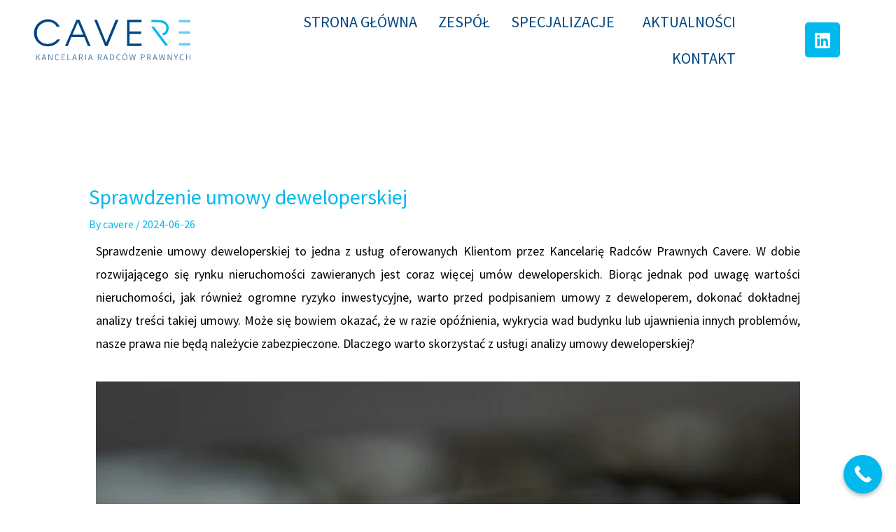

--- FILE ---
content_type: text/css; charset=UTF-8
request_url: https://www.cavere.pl/wp-content/uploads/elementor/css/post-4270.css?ver=1719400823
body_size: 62
content:
.elementor-4270 .elementor-element.elementor-element-b94db5a{text-align:justify;color:#000000;font-size:18px;}.elementor-4270 .elementor-element.elementor-element-b72da22{text-align:justify;color:#000000;font-size:18px;}.elementor-4270 .elementor-element.elementor-element-e27f1b3 > .elementor-element-populated{box-shadow:0px 0px 10px 0px rgba(0,0,0,0.5);padding:50px 0px 50px 0px;}.elementor-4270 .elementor-element.elementor-element-0529c80{text-align:center;}.elementor-4270 .elementor-element.elementor-element-0529c80 .elementor-heading-title{color:#014783;font-family:"Source Sans Pro", Sans-serif;font-weight:600;letter-spacing:5px;}.elementor-4270 .elementor-element.elementor-element-0529c80 > .elementor-widget-container{margin:0px 0px 0px 0px;}.elementor-4270 .elementor-element.elementor-element-c75e504{text-align:center;color:#5A6F83;font-family:"Source Sans Pro", Sans-serif;font-size:18px;line-height:35px;}.elementor-4270 .elementor-element.elementor-element-c75e504 > .elementor-widget-container{padding:0px 0100px 0px 100px;}.elementor-4270 .elementor-element.elementor-element-fed6fe7 .elementor-button{font-size:18px;}@media(max-width:1024px){.elementor-4270 .elementor-element.elementor-element-e27f1b3 > .elementor-element-populated{margin:0px 0px 0px 0px;--e-column-margin-right:0px;--e-column-margin-left:0px;padding:50px 25px 50px 25px;}.elementor-4270 .elementor-element.elementor-element-0529c80 .elementor-heading-title{font-size:28px;}.elementor-4270 .elementor-element.elementor-element-0529c80 > .elementor-widget-container{margin:0px 0px 0px 0px;padding:0px 50px 0px 0px;}.elementor-4270 .elementor-element.elementor-element-c75e504 > .elementor-widget-container{padding:0px 0px 0px 0px;}}@media(max-width:767px){.elementor-4270 .elementor-element.elementor-element-0529c80 .elementor-heading-title{font-size:25px;}.elementor-4270 .elementor-element.elementor-element-0529c80 > .elementor-widget-container{padding:0px 0px 0px 0px;}.elementor-4270 .elementor-element.elementor-element-c75e504{text-align:center;font-size:15px;}.elementor-4270 .elementor-element.elementor-element-c75e504 > .elementor-widget-container{padding:0px 0px 0px 0px;}}

--- FILE ---
content_type: text/css; charset=UTF-8
request_url: https://www.cavere.pl/wp-content/uploads/elementor/css/post-2195.css?ver=1692873473
body_size: 793
content:
.elementor-2195 .elementor-element.elementor-element-207b1b1:not(.elementor-motion-effects-element-type-background), .elementor-2195 .elementor-element.elementor-element-207b1b1 > .elementor-motion-effects-container > .elementor-motion-effects-layer{background-color:#02010100;}.elementor-2195 .elementor-element.elementor-element-207b1b1{transition:background 0.3s, border 0.3s, border-radius 0.3s, box-shadow 0.3s;}.elementor-2195 .elementor-element.elementor-element-207b1b1 > .elementor-background-overlay{transition:background 0.3s, border-radius 0.3s, opacity 0.3s;}.elementor-bc-flex-widget .elementor-2195 .elementor-element.elementor-element-cdc6a47.elementor-column .elementor-widget-wrap{align-items:center;}.elementor-2195 .elementor-element.elementor-element-cdc6a47.elementor-column.elementor-element[data-element_type="column"] > .elementor-widget-wrap.elementor-element-populated{align-content:center;align-items:center;}.elementor-2195 .elementor-element.elementor-element-34a256e img{width:75%;}.elementor-bc-flex-widget .elementor-2195 .elementor-element.elementor-element-7c0c24a.elementor-column .elementor-widget-wrap{align-items:center;}.elementor-2195 .elementor-element.elementor-element-7c0c24a.elementor-column.elementor-element[data-element_type="column"] > .elementor-widget-wrap.elementor-element-populated{align-content:center;align-items:center;}.elementor-2195 .elementor-element.elementor-element-587444c .hfe-nav-menu__toggle{margin-left:auto;}.elementor-2195 .elementor-element.elementor-element-587444c .menu-item a.hfe-menu-item{padding-left:15px;padding-right:15px;}.elementor-2195 .elementor-element.elementor-element-587444c .menu-item a.hfe-sub-menu-item{padding-left:calc( 15px + 20px );padding-right:15px;}.elementor-2195 .elementor-element.elementor-element-587444c .hfe-nav-menu__layout-vertical .menu-item ul ul a.hfe-sub-menu-item{padding-left:calc( 15px + 40px );padding-right:15px;}.elementor-2195 .elementor-element.elementor-element-587444c .hfe-nav-menu__layout-vertical .menu-item ul ul ul a.hfe-sub-menu-item{padding-left:calc( 15px + 60px );padding-right:15px;}.elementor-2195 .elementor-element.elementor-element-587444c .hfe-nav-menu__layout-vertical .menu-item ul ul ul ul a.hfe-sub-menu-item{padding-left:calc( 15px + 80px );padding-right:15px;}.elementor-2195 .elementor-element.elementor-element-587444c .menu-item a.hfe-menu-item, .elementor-2195 .elementor-element.elementor-element-587444c .menu-item a.hfe-sub-menu-item{padding-top:15px;padding-bottom:15px;}.elementor-2195 .elementor-element.elementor-element-587444c a.hfe-menu-item, .elementor-2195 .elementor-element.elementor-element-587444c a.hfe-sub-menu-item{font-family:"Source Sans Pro", Sans-serif;font-size:22px;}.elementor-2195 .elementor-element.elementor-element-587444c .menu-item a.hfe-menu-item, .elementor-2195 .elementor-element.elementor-element-587444c .sub-menu a.hfe-sub-menu-item{color:#014783;}.elementor-2195 .elementor-element.elementor-element-587444c .menu-item a.hfe-menu-item:hover,
								.elementor-2195 .elementor-element.elementor-element-587444c .sub-menu a.hfe-sub-menu-item:hover,
								.elementor-2195 .elementor-element.elementor-element-587444c .menu-item.current-menu-item a.hfe-menu-item,
								.elementor-2195 .elementor-element.elementor-element-587444c .menu-item a.hfe-menu-item.highlighted,
								.elementor-2195 .elementor-element.elementor-element-587444c .menu-item a.hfe-menu-item:focus{color:#014783;}.elementor-2195 .elementor-element.elementor-element-587444c .menu-item.current-menu-item a.hfe-menu-item,
								.elementor-2195 .elementor-element.elementor-element-587444c .menu-item.current-menu-ancestor a.hfe-menu-item{color:#014783;}.elementor-2195 .elementor-element.elementor-element-587444c .sub-menu,
								.elementor-2195 .elementor-element.elementor-element-587444c nav.hfe-dropdown,
								.elementor-2195 .elementor-element.elementor-element-587444c nav.hfe-dropdown-expandible,
								.elementor-2195 .elementor-element.elementor-element-587444c nav.hfe-dropdown .menu-item a.hfe-menu-item,
								.elementor-2195 .elementor-element.elementor-element-587444c nav.hfe-dropdown .menu-item a.hfe-sub-menu-item{background-color:#fff;}.elementor-2195 .elementor-element.elementor-element-587444c ul.sub-menu{width:220px;}.elementor-2195 .elementor-element.elementor-element-587444c .sub-menu a.hfe-sub-menu-item,
						 .elementor-2195 .elementor-element.elementor-element-587444c nav.hfe-dropdown li a.hfe-menu-item,
						 .elementor-2195 .elementor-element.elementor-element-587444c nav.hfe-dropdown li a.hfe-sub-menu-item,
						 .elementor-2195 .elementor-element.elementor-element-587444c nav.hfe-dropdown-expandible li a.hfe-menu-item,
						 .elementor-2195 .elementor-element.elementor-element-587444c nav.hfe-dropdown-expandible li a.hfe-sub-menu-item{padding-top:15px;padding-bottom:15px;}.elementor-2195 .elementor-element.elementor-element-587444c .sub-menu li.menu-item:not(:last-child),
						.elementor-2195 .elementor-element.elementor-element-587444c nav.hfe-dropdown li.menu-item:not(:last-child),
						.elementor-2195 .elementor-element.elementor-element-587444c nav.hfe-dropdown-expandible li.menu-item:not(:last-child){border-bottom-style:solid;border-bottom-color:#c4c4c4;border-bottom-width:1px;}.elementor-bc-flex-widget .elementor-2195 .elementor-element.elementor-element-dd85a28.elementor-column .elementor-widget-wrap{align-items:center;}.elementor-2195 .elementor-element.elementor-element-dd85a28.elementor-column.elementor-element[data-element_type="column"] > .elementor-widget-wrap.elementor-element-populated{align-content:center;align-items:center;}.elementor-2195 .elementor-element.elementor-element-29256f8{--grid-template-columns:repeat(0, auto);--grid-column-gap:5px;--grid-row-gap:0px;}.elementor-2195 .elementor-element.elementor-element-29256f8 .elementor-widget-container{text-align:center;}.elementor-2195 .elementor-element.elementor-element-29256f8 .elementor-social-icon{background-color:#01B9EC;}.elementor-2195 .elementor-element.elementor-element-29256f8 .elementor-social-icon i{color:#FFFFFF;}.elementor-2195 .elementor-element.elementor-element-29256f8 .elementor-social-icon svg{fill:#FFFFFF;}.elementor-2195 .elementor-element.elementor-element-f2f36b1:not(.elementor-motion-effects-element-type-background), .elementor-2195 .elementor-element.elementor-element-f2f36b1 > .elementor-motion-effects-container > .elementor-motion-effects-layer{background-color:#FFFFFF;}.elementor-2195 .elementor-element.elementor-element-f2f36b1{transition:background 0.3s, border 0.3s, border-radius 0.3s, box-shadow 0.3s;z-index:999;}.elementor-2195 .elementor-element.elementor-element-f2f36b1 > .elementor-background-overlay{transition:background 0.3s, border-radius 0.3s, opacity 0.3s;}.elementor-bc-flex-widget .elementor-2195 .elementor-element.elementor-element-5e4a7be.elementor-column .elementor-widget-wrap{align-items:center;}.elementor-2195 .elementor-element.elementor-element-5e4a7be.elementor-column.elementor-element[data-element_type="column"] > .elementor-widget-wrap.elementor-element-populated{align-content:center;align-items:center;}.elementor-2195 .elementor-element.elementor-element-0f6f134 img{width:75%;}.elementor-bc-flex-widget .elementor-2195 .elementor-element.elementor-element-26c5882.elementor-column .elementor-widget-wrap{align-items:center;}.elementor-2195 .elementor-element.elementor-element-26c5882.elementor-column.elementor-element[data-element_type="column"] > .elementor-widget-wrap.elementor-element-populated{align-content:center;align-items:center;}.elementor-2195 .elementor-element.elementor-element-1edacc0 .hfe-nav-menu__toggle{margin:0 auto;}.elementor-2195 .elementor-element.elementor-element-1edacc0 .menu-item a.hfe-menu-item{padding-left:15px;padding-right:15px;}.elementor-2195 .elementor-element.elementor-element-1edacc0 .menu-item a.hfe-sub-menu-item{padding-left:calc( 15px + 20px );padding-right:15px;}.elementor-2195 .elementor-element.elementor-element-1edacc0 .hfe-nav-menu__layout-vertical .menu-item ul ul a.hfe-sub-menu-item{padding-left:calc( 15px + 40px );padding-right:15px;}.elementor-2195 .elementor-element.elementor-element-1edacc0 .hfe-nav-menu__layout-vertical .menu-item ul ul ul a.hfe-sub-menu-item{padding-left:calc( 15px + 60px );padding-right:15px;}.elementor-2195 .elementor-element.elementor-element-1edacc0 .hfe-nav-menu__layout-vertical .menu-item ul ul ul ul a.hfe-sub-menu-item{padding-left:calc( 15px + 80px );padding-right:15px;}.elementor-2195 .elementor-element.elementor-element-1edacc0 .menu-item a.hfe-menu-item, .elementor-2195 .elementor-element.elementor-element-1edacc0 .menu-item a.hfe-sub-menu-item{padding-top:15px;padding-bottom:15px;}.elementor-2195 .elementor-element.elementor-element-1edacc0 a.hfe-menu-item, .elementor-2195 .elementor-element.elementor-element-1edacc0 a.hfe-sub-menu-item{font-family:"Source Sans Pro", Sans-serif;font-size:22px;}.elementor-2195 .elementor-element.elementor-element-1edacc0 .menu-item a.hfe-menu-item, .elementor-2195 .elementor-element.elementor-element-1edacc0 .sub-menu a.hfe-sub-menu-item{color:#014783;}.elementor-2195 .elementor-element.elementor-element-1edacc0 .menu-item a.hfe-menu-item:hover,
								.elementor-2195 .elementor-element.elementor-element-1edacc0 .sub-menu a.hfe-sub-menu-item:hover,
								.elementor-2195 .elementor-element.elementor-element-1edacc0 .menu-item.current-menu-item a.hfe-menu-item,
								.elementor-2195 .elementor-element.elementor-element-1edacc0 .menu-item a.hfe-menu-item.highlighted,
								.elementor-2195 .elementor-element.elementor-element-1edacc0 .menu-item a.hfe-menu-item:focus{color:#014783;}.elementor-2195 .elementor-element.elementor-element-1edacc0 .menu-item.current-menu-item a.hfe-menu-item,
								.elementor-2195 .elementor-element.elementor-element-1edacc0 .menu-item.current-menu-ancestor a.hfe-menu-item{color:#014783;}.elementor-2195 .elementor-element.elementor-element-1edacc0 .sub-menu,
								.elementor-2195 .elementor-element.elementor-element-1edacc0 nav.hfe-dropdown,
								.elementor-2195 .elementor-element.elementor-element-1edacc0 nav.hfe-dropdown-expandible,
								.elementor-2195 .elementor-element.elementor-element-1edacc0 nav.hfe-dropdown .menu-item a.hfe-menu-item,
								.elementor-2195 .elementor-element.elementor-element-1edacc0 nav.hfe-dropdown .menu-item a.hfe-sub-menu-item{background-color:#fff;}.elementor-2195 .elementor-element.elementor-element-1edacc0 ul.sub-menu{width:220px;}.elementor-2195 .elementor-element.elementor-element-1edacc0 .sub-menu a.hfe-sub-menu-item,
						 .elementor-2195 .elementor-element.elementor-element-1edacc0 nav.hfe-dropdown li a.hfe-menu-item,
						 .elementor-2195 .elementor-element.elementor-element-1edacc0 nav.hfe-dropdown li a.hfe-sub-menu-item,
						 .elementor-2195 .elementor-element.elementor-element-1edacc0 nav.hfe-dropdown-expandible li a.hfe-menu-item,
						 .elementor-2195 .elementor-element.elementor-element-1edacc0 nav.hfe-dropdown-expandible li a.hfe-sub-menu-item{padding-top:15px;padding-bottom:15px;}.elementor-2195 .elementor-element.elementor-element-1edacc0 .sub-menu li.menu-item:not(:last-child),
						.elementor-2195 .elementor-element.elementor-element-1edacc0 nav.hfe-dropdown li.menu-item:not(:last-child),
						.elementor-2195 .elementor-element.elementor-element-1edacc0 nav.hfe-dropdown-expandible li.menu-item:not(:last-child){border-bottom-style:solid;border-bottom-color:#c4c4c4;border-bottom-width:1px;}.elementor-bc-flex-widget .elementor-2195 .elementor-element.elementor-element-4ae740e.elementor-column .elementor-widget-wrap{align-items:center;}.elementor-2195 .elementor-element.elementor-element-4ae740e.elementor-column.elementor-element[data-element_type="column"] > .elementor-widget-wrap.elementor-element-populated{align-content:center;align-items:center;}.elementor-2195 .elementor-element.elementor-element-b059c1c{--grid-template-columns:repeat(0, auto);--grid-column-gap:5px;--grid-row-gap:0px;}.elementor-2195 .elementor-element.elementor-element-b059c1c .elementor-widget-container{text-align:center;}.elementor-2195 .elementor-element.elementor-element-b059c1c .elementor-social-icon{background-color:#01B9EC;}.elementor-2195 .elementor-element.elementor-element-b059c1c .elementor-social-icon i{color:#FFFFFF;}.elementor-2195 .elementor-element.elementor-element-b059c1c .elementor-social-icon svg{fill:#FFFFFF;}@media(min-width:768px){.elementor-2195 .elementor-element.elementor-element-e6ba6c1{width:2%;}.elementor-2195 .elementor-element.elementor-element-7c0c24a{width:56.657%;}.elementor-2195 .elementor-element.elementor-element-dd85a28{width:16.328%;}.elementor-2195 .elementor-element.elementor-element-3bd726d{width:2%;}.elementor-2195 .elementor-element.elementor-element-26c5882{width:56.657%;}.elementor-2195 .elementor-element.elementor-element-4ae740e{width:16.328%;}}@media(max-width:1024px){.elementor-2195 .elementor-element.elementor-element-34a256e > .elementor-widget-container{padding:5px 0px 0px 0px;}.elementor-2195 .elementor-element.elementor-element-7c0c24a > .elementor-element-populated{padding:0px 0px 0px 0px;}.elementor-2195 .elementor-element.elementor-element-587444c > .elementor-widget-container{margin:0px -100px 0px 0px;padding:0px 0px 0px 0px;}}@media(max-width:767px){.elementor-2195 .elementor-element.elementor-element-34a256e{text-align:left;}.elementor-2195 .elementor-element.elementor-element-34a256e img{width:50%;}.elementor-2195 .elementor-element.elementor-element-587444c > .elementor-widget-container{margin:-60px 10px 0px 0px;}}

--- FILE ---
content_type: text/css; charset=UTF-8
request_url: https://www.cavere.pl/wp-content/uploads/elementor/css/post-2039.css?ver=1692873473
body_size: 620
content:
.elementor-2039 .elementor-element.elementor-element-95761bd > .elementor-container{max-width:1300px;}.elementor-2039 .elementor-element.elementor-element-95761bd:not(.elementor-motion-effects-element-type-background), .elementor-2039 .elementor-element.elementor-element-95761bd > .elementor-motion-effects-container > .elementor-motion-effects-layer{background-color:#FFFFFF;}.elementor-2039 .elementor-element.elementor-element-95761bd{transition:background 0.3s, border 0.3s, border-radius 0.3s, box-shadow 0.3s;margin-top:0px;margin-bottom:0px;padding:50px 0px 0px 0px;}.elementor-2039 .elementor-element.elementor-element-95761bd > .elementor-background-overlay{transition:background 0.3s, border-radius 0.3s, opacity 0.3s;}.elementor-bc-flex-widget .elementor-2039 .elementor-element.elementor-element-24ccea1.elementor-column .elementor-widget-wrap{align-items:flex-start;}.elementor-2039 .elementor-element.elementor-element-24ccea1.elementor-column.elementor-element[data-element_type="column"] > .elementor-widget-wrap.elementor-element-populated{align-content:flex-start;align-items:flex-start;}.elementor-2039 .elementor-element.elementor-element-7fa5b2f{text-align:left;}.elementor-2039 .elementor-element.elementor-element-7fa5b2f img{width:100%;}.elementor-2039 .elementor-element.elementor-element-027cef2{--grid-template-columns:repeat(0, auto);--icon-size:18px;--grid-column-gap:12px;--grid-row-gap:0px;}.elementor-2039 .elementor-element.elementor-element-027cef2 .elementor-widget-container{text-align:center;}.elementor-2039 .elementor-element.elementor-element-027cef2 .elementor-social-icon{background-color:#01B9EC;--icon-padding:0.6em;}.elementor-2039 .elementor-element.elementor-element-027cef2 .elementor-social-icon i{color:#ffffff;}.elementor-2039 .elementor-element.elementor-element-027cef2 .elementor-social-icon svg{fill:#ffffff;}.elementor-2039 .elementor-element.elementor-element-027cef2 .elementor-icon{border-radius:5px 5px 5px 5px;}.elementor-2039 .elementor-element.elementor-element-027cef2 .elementor-social-icon:hover i{color:#ffffff;}.elementor-2039 .elementor-element.elementor-element-027cef2 .elementor-social-icon:hover svg{fill:#ffffff;}.elementor-2039 .elementor-element.elementor-element-027cef2 > .elementor-widget-container{margin:0px 0px 40px 0px;}.elementor-bc-flex-widget .elementor-2039 .elementor-element.elementor-element-0c1163c.elementor-column .elementor-widget-wrap{align-items:flex-start;}.elementor-2039 .elementor-element.elementor-element-0c1163c.elementor-column.elementor-element[data-element_type="column"] > .elementor-widget-wrap.elementor-element-populated{align-content:flex-start;align-items:flex-start;}.elementor-2039 .elementor-element.elementor-element-90aeab5{text-align:left;}.elementor-2039 .elementor-element.elementor-element-90aeab5 .elementor-heading-title{color:#014783;font-family:"Source Sans Pro", Sans-serif;font-size:20px;font-weight:600;letter-spacing:5px;}.elementor-2039 .elementor-element.elementor-element-90aeab5 > .elementor-widget-container{margin:0px 0px 0px 0px;}.elementor-2039 .elementor-element.elementor-element-e6a6eee{--divider-border-style:solid;--divider-color:#01B9EC;--divider-border-width:4px;}.elementor-2039 .elementor-element.elementor-element-e6a6eee .elementor-divider-separator{width:250px;}.elementor-2039 .elementor-element.elementor-element-e6a6eee .elementor-divider{padding-top:0px;padding-bottom:0px;}.elementor-2039 .elementor-element.elementor-element-12de3f4{text-align:left;color:#5A6F83;font-family:"Source Sans Pro", Sans-serif;font-size:20px;font-weight:500;line-height:10px;}.elementor-2039 .elementor-element.elementor-element-12de3f4 > .elementor-widget-container{padding:0px 0px 0px 0px;}.elementor-2039 .elementor-element.elementor-element-89cf3c0{text-align:left;}.elementor-2039 .elementor-element.elementor-element-89cf3c0 .elementor-heading-title{color:#014783;font-family:"Source Sans Pro", Sans-serif;font-size:20px;font-weight:600;letter-spacing:5px;}.elementor-2039 .elementor-element.elementor-element-89cf3c0 > .elementor-widget-container{margin:0px 0px 0px 0px;}.elementor-2039 .elementor-element.elementor-element-e4c215a{--divider-border-style:solid;--divider-color:#01B9EC;--divider-border-width:4px;}.elementor-2039 .elementor-element.elementor-element-e4c215a .elementor-divider-separator{width:285px;}.elementor-2039 .elementor-element.elementor-element-e4c215a .elementor-divider{padding-top:0px;padding-bottom:0px;}.elementor-2039 .elementor-element.elementor-element-aec5ecc{text-align:left;color:#5A6F83;font-family:"Source Sans Pro", Sans-serif;font-size:20px;font-weight:500;line-height:10px;}.elementor-2039 .elementor-element.elementor-element-aec5ecc > .elementor-widget-container{padding:0px 0px 0px 0px;}.elementor-2039 .elementor-element.elementor-element-039d208 > .elementor-container{max-width:1300px;}.elementor-2039 .elementor-element.elementor-element-039d208:not(.elementor-motion-effects-element-type-background), .elementor-2039 .elementor-element.elementor-element-039d208 > .elementor-motion-effects-container > .elementor-motion-effects-layer{background-color:#FFFFFF;}.elementor-2039 .elementor-element.elementor-element-039d208{transition:background 0.3s, border 0.3s, border-radius 0.3s, box-shadow 0.3s;padding:0px 0px 0px 0px;}.elementor-2039 .elementor-element.elementor-element-039d208 > .elementor-background-overlay{transition:background 0.3s, border-radius 0.3s, opacity 0.3s;}.elementor-bc-flex-widget .elementor-2039 .elementor-element.elementor-element-0bcb3e2.elementor-column .elementor-widget-wrap{align-items:center;}.elementor-2039 .elementor-element.elementor-element-0bcb3e2.elementor-column.elementor-element[data-element_type="column"] > .elementor-widget-wrap.elementor-element-populated{align-content:center;align-items:center;}.elementor-2039 .elementor-element.elementor-element-0bcb3e2 > .elementor-element-populated{padding:35px 0px 25px 0px;}.elementor-2039 .elementor-element.elementor-element-2bd6e77{--divider-border-style:solid;--divider-color:#E2E2E2;--divider-border-width:1px;}.elementor-2039 .elementor-element.elementor-element-2bd6e77 .elementor-divider-separator{width:100%;}.elementor-2039 .elementor-element.elementor-element-2bd6e77 .elementor-divider{padding-top:15px;padding-bottom:15px;}.elementor-2039 .elementor-element.elementor-element-1b84547{text-align:left;color:#5A6F83;font-family:"Source Sans Pro", Sans-serif;font-size:14px;font-weight:500;line-height:10px;}.elementor-2039 .elementor-element.elementor-element-1b84547 > .elementor-widget-container{margin:0px 0px 0px 0px;padding:0px 0px 0px 0px;}@media(max-width:1024px){.elementor-2039 .elementor-element.elementor-element-90aeab5 .elementor-heading-title{font-size:16px;}.elementor-2039 .elementor-element.elementor-element-12de3f4{font-size:16px;}.elementor-2039 .elementor-element.elementor-element-89cf3c0 .elementor-heading-title{font-size:16px;}.elementor-2039 .elementor-element.elementor-element-aec5ecc{font-size:16px;}.elementor-2039 .elementor-element.elementor-element-1b84547{font-size:12px;}.elementor-2039 .elementor-element.elementor-element-1b84547 > .elementor-widget-container{padding:0px 0px 0px 10px;}}@media(max-width:767px){.elementor-2039 .elementor-element.elementor-element-7fa5b2f{text-align:center;}.elementor-2039 .elementor-element.elementor-element-7fa5b2f img{width:80%;}.elementor-2039 .elementor-element.elementor-element-027cef2 .elementor-widget-container{text-align:center;}.elementor-2039 .elementor-element.elementor-element-027cef2{--icon-size:14px;}.elementor-2039 .elementor-element.elementor-element-90aeab5{text-align:center;}.elementor-2039 .elementor-element.elementor-element-e6a6eee .elementor-divider{text-align:center;}.elementor-2039 .elementor-element.elementor-element-e6a6eee .elementor-divider-separator{margin:0 auto;margin-center:0;}.elementor-2039 .elementor-element.elementor-element-12de3f4{text-align:center;}.elementor-2039 .elementor-element.elementor-element-89cf3c0{text-align:center;}.elementor-2039 .elementor-element.elementor-element-e4c215a .elementor-divider{text-align:center;}.elementor-2039 .elementor-element.elementor-element-e4c215a .elementor-divider-separator{margin:0 auto;margin-center:0;}.elementor-2039 .elementor-element.elementor-element-aec5ecc{text-align:center;}.elementor-2039 .elementor-element.elementor-element-0bcb3e2 > .elementor-element-populated{padding:0px 0px 25px 0px;}.elementor-2039 .elementor-element.elementor-element-1b84547{text-align:center;line-height:1.1em;}}

--- FILE ---
content_type: text/css; charset=UTF-8
request_url: https://www.cavere.pl/wp-content/cache/min/1/wp-content/micro-themes/active-styles.css?ver=1764169822
body_size: -224
content:
#wpforms-6-field_0{font-size:14px!important}#wpforms-6-field_1{font-size:14px!important}#wpforms-6-field_3{font-size:14px!important}#wpforms-6-field_2{font-size:14px!important}#wpforms-6-field_4-container .wpforms-field-label{color:rgb(1,71,131)!important;font-size:14px!important}#wpforms-6-field_4 .wpforms-field-label-inline{font-size:14px!important}#wpforms-6-field_4-container .wpforms-field-description{font-size:12px!important;text-align:justify!important}

--- FILE ---
content_type: image/svg+xml
request_url: https://www.cavere.pl/wp-content/uploads/2022/07/CAVERE_logotyp-2.svg
body_size: 16718
content:
<?xml version="1.0" encoding="UTF-8" standalone="no"?>
<!-- Created with Inkscape (http://www.inkscape.org/) -->

<svg
   width="1040"
   height="301.04907"
   viewBox="0 0 275.16667 79.652567"
   version="1.1"
   id="svg5"
   sodipodi:docname="CAVERE_logotyp.svg"
   inkscape:version="1.1.1 (3bf5ae0d25, 2021-09-20)"
   inkscape:export-filename="C:\Users\vinne\Downloads\CAVERE_V7.png"
   inkscape:export-xdpi="96"
   inkscape:export-ydpi="96"
   xmlns:inkscape="http://www.inkscape.org/namespaces/inkscape"
   xmlns:sodipodi="http://sodipodi.sourceforge.net/DTD/sodipodi-0.dtd"
   xmlns="http://www.w3.org/2000/svg"
   xmlns:svg="http://www.w3.org/2000/svg">
  <sodipodi:namedview
     id="namedview7"
     pagecolor="#ffffff"
     bordercolor="#eeeeee"
     borderopacity="1"
     inkscape:pageshadow="0"
     inkscape:pageopacity="0"
     inkscape:pagecheckerboard="0"
     inkscape:document-units="mm"
     showgrid="false"
     inkscape:snap-bbox="true"
     inkscape:bbox-paths="true"
     inkscape:bbox-nodes="true"
     inkscape:snap-bbox-edge-midpoints="true"
     inkscape:snap-bbox-midpoints="true"
     inkscape:object-paths="true"
     inkscape:snap-intersection-paths="true"
     inkscape:snap-smooth-nodes="true"
     inkscape:snap-midpoints="true"
     inkscape:snap-object-midpoints="true"
     inkscape:snap-center="true"
     inkscape:snap-text-baseline="true"
     inkscape:snap-page="true"
     inkscape:snap-global="true"
     inkscape:zoom="0.5"
     inkscape:cx="328"
     inkscape:cy="5"
     inkscape:window-width="1920"
     inkscape:window-height="1027"
     inkscape:window-x="-8"
     inkscape:window-y="22"
     inkscape:window-maximized="1"
     inkscape:current-layer="layer2"
     showborder="true"
     units="px"
     fit-margin-left="20"
     lock-margins="true"
     fit-margin-top="20"
     fit-margin-right="20"
     fit-margin-bottom="20" />
  <defs
     id="defs2">
    <clipPath
       clipPathUnits="userSpaceOnUse"
       id="clipPath29015">
      <g
         id="g29029"
         transform="scale(1.0625826,0.94110341)">
        <g
           id="g29021"
           transform="rotate(-1.454531,120.1095,74.00299)">
          <path
             style="fill:#0000ff;fill-rule:evenodd;stroke-width:0.264583"
             id="path29017"
             width="1.5247093"
             height="2.5161271"
             x="136.80745"
             y="-15.337276"
             transform="rotate(36.93529)"
             sodipodi:type="rect"
             d="m 136.80745,-15.337276 h 1.52471 v 2.516127 h -1.52471 z" />
          <path
             style="fill:#0000ff;fill-rule:evenodd;stroke-width:0.264583"
             id="path29019"
             width="1.5247093"
             height="2.5161271"
             x="136.80745"
             y="-17.853403"
             transform="rotate(36.93529)"
             sodipodi:type="rect"
             d="m 136.80745,-17.853403 h 1.52471 v 2.516127 h -1.52471 z" />
        </g>
        <g
           id="g29027"
           transform="rotate(-1.454531,280.05847,191.10235)">
          <path
             style="fill:#0000ff;fill-rule:evenodd;stroke-width:0.264583"
             id="path29023"
             width="1.5247093"
             height="2.5161271"
             x="136.80745"
             y="-15.337276"
             transform="rotate(36.93529)"
             sodipodi:type="rect"
             d="m 136.80745,-15.337276 h 1.52471 v 2.516127 h -1.52471 z" />
          <path
             style="fill:#0000ff;fill-rule:evenodd;stroke-width:0.264583"
             id="path29025"
             width="1.5247093"
             height="2.5161271"
             x="136.80745"
             y="-17.853403"
             transform="rotate(36.93529)"
             sodipodi:type="rect"
             d="m 136.80745,-17.853403 h 1.52471 v 2.516127 h -1.52471 z" />
        </g>
      </g>
    </clipPath>
  </defs>
  <g
     inkscape:groupmode="layer"
     id="layer8"
     inkscape:label="Tło "
     sodipodi:insensitive="true"
     style="display:none"
     transform="translate(-90.930368,-158.61122)">
    <rect
       style="fill:#ffffff;fill-rule:evenodd;stroke-width:0.264583"
       id="rect41780"
       width="396.875"
       height="396.875"
       x="0"
       y="0" />
    <rect
       style="fill:#014783;fill-opacity:1;fill-rule:evenodd;stroke-width:0.264583"
       id="rect34083"
       width="396.875"
       height="33.854042"
       x="0"
       y="0" />
    <rect
       style="fill:#014783;fill-opacity:1;fill-rule:evenodd;stroke-width:0.264583"
       id="rect34083-9"
       width="396.875"
       height="33.854042"
       x="-5.6843419e-14"
       y="363.02097" />
  </g>
  <g
     inkscape:groupmode="layer"
     id="layer2"
     inkscape:label="V1"
     style="display:inline"
     transform="translate(-90.930368,-158.61122)">
    <g
       id="g1039">
      <path
         d="m 99.711444,232.79079 v -9.91275 h 1.254206 v 4.97148 h 0.0453 l 4.12528,-4.97148 h 1.42042 l -3.09773,3.77772 3.58128,6.13503 h -1.40531 l -2.96174,-5.15282 -1.70753,2.00975 v 3.14307 z"
         id="path911"
         style="font-size:15.1109px;line-height:1.25;font-family:'Source Sans Pro';-inkscape-font-specification:'Source Sans Pro';letter-spacing:1.98702px;fill:#5383ab;stroke-width:0.377773" />
      <path
         d="m 112.00407,227.24509 -0.46844,1.51109 h 2.97685 l -0.46844,-1.51109 q -0.27199,-0.8311 -0.51377,-1.64709 -0.24177,-0.8311 -0.48355,-1.69242 h -0.0604 q -0.22666,0.86132 -0.46844,1.69242 -0.24177,0.81599 -0.51377,1.64709 z m -3.02218,5.5457 3.35462,-9.91275 h 1.42043 l 3.35462,9.91275 h -1.34487 l -0.93688,-3.02218 h -3.6115 l -0.95199,3.02218 z"
         id="path913"
         style="font-size:15.1109px;line-height:1.25;font-family:'Source Sans Pro';-inkscape-font-specification:'Source Sans Pro';letter-spacing:1.98702px;fill:#5383ab;stroke-width:0.377773" />
      <path
         d="m 120.50387,232.79079 v -9.91275 h 1.29954 l 3.58128,6.22569 1.07288,2.05508 h 0.0604 q -0.0453,-0.75555 -0.10578,-1.55642 -0.0453,-0.81599 -0.0453,-1.60176 v -5.12259 h 1.19376 v 9.91275 h -1.29954 l -3.59639,-6.2408 -1.07287,-2.03998 h -0.0605 q 0.0605,0.74044 0.10578,1.5262 0.0604,0.78577 0.0604,1.57154 v 5.18304 z"
         id="path915"
         style="font-size:15.1109px;line-height:1.25;font-family:'Source Sans Pro';-inkscape-font-specification:'Source Sans Pro';letter-spacing:1.98702px;fill:#5383ab;stroke-width:0.377773" />
      <path
         d="m 136.01514,232.97212 q -1.2391,0 -2.2213,-0.60444 -0.9671,-0.61955 -1.54132,-1.76797 -0.5591,-1.14843 -0.5591,-2.7653 0,-1.60175 0.57421,-2.75018 0.57422,-1.14843 1.57154,-1.76798 0.99732,-0.61954 2.25152,-0.61954 0.90666,0 1.60176,0.37777 0.6951,0.36266 1.1182,0.84621 l -0.67999,0.81599 q -0.39288,-0.42311 -0.89154,-0.67999 -0.49866,-0.25689 -1.13332,-0.25689 -0.93687,0 -1.64708,0.49866 -0.69511,0.48355 -1.08799,1.37509 -0.37777,0.89155 -0.37777,2.13064 0,1.23909 0.37777,2.16086 0.37777,0.90665 1.05776,1.40531 0.6951,0.49866 1.63198,0.49866 0.71021,0 1.26932,-0.30222 0.5591,-0.30221 1.02754,-0.81598 l 0.6951,0.78576 q -0.58933,0.67999 -1.32976,1.05777 -0.74043,0.37777 -1.70753,0.37777 z"
         id="path917"
         style="font-size:15.1109px;line-height:1.25;font-family:'Source Sans Pro';-inkscape-font-specification:'Source Sans Pro';letter-spacing:1.98702px;fill:#5383ab;stroke-width:0.377773" />
      <path
         d="m 142.88296,232.79079 v -9.91275 h 5.71192 v 1.05776 h -4.45771 v 3.11284 h 3.76261 v 1.07288 h -3.76261 v 3.59639 h 4.60882 v 1.07288 z"
         id="path919"
         style="font-size:15.1109px;line-height:1.25;font-family:'Source Sans Pro';-inkscape-font-specification:'Source Sans Pro';letter-spacing:1.98702px;fill:#5383ab;stroke-width:0.377773" />
      <path
         d="m 152.83341,232.79079 v -9.91275 h 1.2542 v 8.83987 h 4.33683 v 1.07288 z"
         id="path921"
         style="font-size:15.1109px;line-height:1.25;font-family:'Source Sans Pro';-inkscape-font-specification:'Source Sans Pro';letter-spacing:1.98702px;fill:#5383ab;stroke-width:0.377773" />
      <path
         d="m 163.91714,227.24509 -0.46844,1.51109 h 2.97685 l -0.46844,-1.51109 q -0.272,-0.8311 -0.51377,-1.64709 -0.24178,-0.8311 -0.48355,-1.69242 h -0.0604 q -0.22667,0.86132 -0.46844,1.69242 -0.24178,0.81599 -0.51377,1.64709 z m -3.02218,5.5457 3.35462,-9.91275 H 165.67 l 3.35462,9.91275 h -1.34487 l -0.93687,-3.02218 h -3.61151 l -0.95199,3.02218 z"
         id="path923"
         style="font-size:15.1109px;line-height:1.25;font-family:'Source Sans Pro';-inkscape-font-specification:'Source Sans Pro';letter-spacing:1.98702px;fill:#5383ab;stroke-width:0.377773" />
      <path
         d="m 172.41693,232.79079 v -9.91275 h 3.09774 q 1.01243,0 1.7982,0.27199 0.78576,0.25689 1.22398,0.87643 0.45333,0.60444 0.45333,1.63198 0,1.14843 -0.60444,1.85864 -0.60444,0.6951 -1.63198,0.95199 l 2.52352,4.32172 h -1.42042 l -2.38752,-4.18572 h -1.7982 v 4.18572 z m 1.25421,-5.21326 h 1.6622 q 1.16354,0 1.78308,-0.46844 0.61955,-0.48355 0.61955,-1.45065 0,-0.98221 -0.61955,-1.37509 -0.61954,-0.39288 -1.78308,-0.39288 h -1.6622 z"
         id="path925"
         style="font-size:15.1109px;line-height:1.25;font-family:'Source Sans Pro';-inkscape-font-specification:'Source Sans Pro';letter-spacing:1.98702px;fill:#5383ab;stroke-width:0.377773" />
      <path
         d="m 183.00203,232.79079 v -9.91275 h 1.25421 v 9.91275 z"
         id="path927"
         style="font-size:15.1109px;line-height:1.25;font-family:'Source Sans Pro';-inkscape-font-specification:'Source Sans Pro';letter-spacing:1.98702px;fill:#5383ab;stroke-width:0.377773" />
      <path
         d="m 190.67073,227.24509 -0.46844,1.51109 h 2.97685 l -0.46844,-1.51109 q -0.27199,-0.8311 -0.51377,-1.64709 -0.24177,-0.8311 -0.48355,-1.69242 h -0.0604 q -0.22666,0.86132 -0.46844,1.69242 -0.24177,0.81599 -0.51377,1.64709 z m -3.02218,5.5457 3.35462,-9.91275 h 1.42043 l 3.35461,9.91275 h -1.34487 l -0.93687,-3.02218 h -3.61151 l -0.95198,3.02218 z"
         id="path929"
         style="font-size:15.1109px;line-height:1.25;font-family:'Source Sans Pro';-inkscape-font-specification:'Source Sans Pro';letter-spacing:1.98702px;fill:#5383ab;stroke-width:0.377773" />
      <path
         d="m 204.17971,232.79079 v -9.91275 h 3.09773 q 1.01243,0 1.7982,0.27199 0.78576,0.25689 1.22398,0.87643 0.45333,0.60444 0.45333,1.63198 0,1.14843 -0.60444,1.85864 -0.60443,0.6951 -1.63198,0.95199 l 2.52352,4.32172 h -1.42042 l -2.38752,-4.18572 h -1.7982 v 4.18572 z m 1.2542,-5.21326 h 1.6622 q 1.16354,0 1.78309,-0.46844 0.61954,-0.48355 0.61954,-1.45065 0,-0.98221 -0.61954,-1.37509 -0.61955,-0.39288 -1.78309,-0.39288 h -1.6622 z"
         id="path931"
         style="font-size:15.1109px;line-height:1.25;font-family:'Source Sans Pro';-inkscape-font-specification:'Source Sans Pro';letter-spacing:1.98702px;fill:#5383ab;stroke-width:0.377773" />
      <path
         d="m 216.41187,227.24509 -0.46843,1.51109 h 2.97684 l -0.46844,-1.51109 q -0.27199,-0.8311 -0.51377,-1.64709 -0.24177,-0.8311 -0.48354,-1.69242 h -0.0605 q -0.22666,0.86132 -0.46844,1.69242 -0.24177,0.81599 -0.51377,1.64709 z m -3.02218,5.5457 3.35462,-9.91275 h 1.42043 l 3.35462,9.91275 h -1.34487 l -0.93688,-3.02218 h -3.6115 l -0.95199,3.02218 z"
         id="path933"
         style="font-size:15.1109px;line-height:1.25;font-family:'Source Sans Pro';-inkscape-font-specification:'Source Sans Pro';letter-spacing:1.98702px;fill:#5383ab;stroke-width:0.377773" />
      <path
         d="m 224.91167,232.79079 v -9.91275 h 2.47819 q 2.29685,0 3.49062,1.28442 1.19376,1.26932 1.19376,3.62662 0,2.37241 -1.19376,3.68706 -1.17865,1.31465 -3.43018,1.31465 z m 1.2542,-1.02754 h 1.13332 q 1.73776,0 2.59908,-1.04266 0.87643,-1.05776 0.87643,-2.93151 0,-1.87375 -0.87643,-2.87107 -0.86132,-1.01243 -2.59908,-1.01243 h -1.13332 z"
         id="path935"
         style="font-size:15.1109px;line-height:1.25;font-family:'Source Sans Pro';-inkscape-font-specification:'Source Sans Pro';letter-spacing:1.98702px;fill:#5383ab;stroke-width:0.377773" />
      <path
         d="m 239.93939,232.97212 q -1.2391,0 -2.22131,-0.60444 -0.96709,-0.61955 -1.54131,-1.76797 -0.5591,-1.14843 -0.5591,-2.7653 0,-1.60175 0.57421,-2.75018 0.57422,-1.14843 1.57154,-1.76798 0.99732,-0.61954 2.25152,-0.61954 0.90665,0 1.60176,0.37777 0.6951,0.36266 1.1182,0.84621 l -0.67999,0.81599 q -0.39288,-0.42311 -0.89154,-0.67999 -0.49866,-0.25689 -1.13332,-0.25689 -0.93687,0 -1.64709,0.49866 -0.6951,0.48355 -1.08798,1.37509 -0.37777,0.89155 -0.37777,2.13064 0,1.23909 0.37777,2.16086 0.37777,0.90665 1.05776,1.40531 0.6951,0.49866 1.63198,0.49866 0.71021,0 1.26931,-0.30222 0.55911,-0.30221 1.02755,-0.81598 l 0.6951,0.78576 q -0.58933,0.67999 -1.32976,1.05777 -0.74044,0.37777 -1.70753,0.37777 z"
         id="path937"
         style="font-size:15.1109px;line-height:1.25;font-family:'Source Sans Pro';-inkscape-font-specification:'Source Sans Pro';letter-spacing:1.98702px;fill:#5383ab;stroke-width:0.377773" />
      <path
         d="m 250.02583,232.97212 q -1.23909,0 -2.20619,-0.63466 -0.95199,-0.63466 -1.49598,-1.7982 -0.52888,-1.16354 -0.52888,-2.75018 0,-1.58665 0.52888,-2.71996 0.54399,-1.14843 1.49598,-1.75287 0.9671,-0.61954 2.20619,-0.61954 1.2542,0 2.20619,0.61954 0.95199,0.60444 1.49598,1.75287 0.54399,1.13331 0.54399,2.71996 0,1.58664 -0.54399,2.75018 -0.54399,1.16354 -1.49598,1.7982 -0.95199,0.63466 -2.20619,0.63466 z m 0,-1.1031 q 0.89154,0 1.54131,-0.49866 0.66488,-0.51377 1.02754,-1.42042 0.36266,-0.92177 0.36266,-2.16086 0,-1.84353 -0.80087,-2.9164 -0.80088,-1.07288 -2.13064,-1.07288 -1.32976,0 -2.13064,1.07288 -0.80088,1.07287 -0.80088,2.9164 0,1.23909 0.36267,2.16086 0.36266,0.90665 1.02754,1.42042 0.66488,0.49866 1.54131,0.49866 z m -0.25689,-9.61053 -0.5591,-0.63466 2.14575,-1.93419 0.71021,0.8311 z"
         id="path939"
         style="font-size:15.1109px;line-height:1.25;font-family:'Source Sans Pro';-inkscape-font-specification:'Source Sans Pro';letter-spacing:1.98702px;fill:#5383ab;stroke-width:0.377773" />
      <path
         d="m 259.38695,232.79079 -2.10041,-9.91275 h 1.29954 l 1.04265,5.39459 q 0.136,0.80088 0.28711,1.60175 0.1511,0.80088 0.2871,1.60176 h 0.0605 q 0.16622,-0.80088 0.34755,-1.60176 0.18133,-0.81599 0.34755,-1.60175 l 1.37509,-5.39459 h 1.14843 l 1.37509,5.39459 q 0.18133,0.78576 0.36266,1.60175 0.18133,0.80088 0.36266,1.60176 h 0.0605 q 0.13599,-0.80088 0.27199,-1.60176 0.136,-0.81599 0.28711,-1.60175 l 1.04265,-5.39459 h 1.20887 l -2.05508,9.91275 h -1.51109 l -1.49598,-5.96881 q -0.136,-0.57421 -0.25688,-1.11821 -0.10578,-0.5591 -0.22667,-1.13331 h -0.0604 q -0.10578,0.57421 -0.24177,1.13331 -0.136,0.544 -0.25689,1.11821 l -1.46576,5.96881 z"
         id="path941"
         style="font-size:15.1109px;line-height:1.25;font-family:'Source Sans Pro';-inkscape-font-specification:'Source Sans Pro';letter-spacing:1.98702px;fill:#5383ab;stroke-width:0.377773" />
      <path
         d="m 277.17232,232.79079 v -9.91275 h 2.82574 q 1.11821,0 1.94931,0.27199 0.83109,0.272 1.29953,0.92177 0.46844,0.63466 0.46844,1.72264 0,1.55642 -1.01243,2.31197 -1.01243,0.75554 -2.64441,0.75554 h -1.63197 v 3.92884 z m 1.25421,-4.95638 h 1.48086 q 1.29954,0 1.91909,-0.48355 0.63466,-0.49866 0.63466,-1.55642 0,-1.07287 -0.66488,-1.48087 -0.64977,-0.4231 -1.94931,-0.4231 h -1.42042 z"
         id="path943"
         style="font-size:15.1109px;line-height:1.25;font-family:'Source Sans Pro';-inkscape-font-specification:'Source Sans Pro';letter-spacing:1.98702px;fill:#5383ab;stroke-width:0.377773" />
      <path
         d="m 287.71212,232.79079 v -9.91275 h 3.09773 q 1.01243,0 1.7982,0.27199 0.78576,0.25689 1.22398,0.87643 0.45333,0.60444 0.45333,1.63198 0,1.14843 -0.60444,1.85864 -0.60443,0.6951 -1.63198,0.95199 l 2.52352,4.32172 h -1.42042 l -2.38752,-4.18572 h -1.7982 v 4.18572 z m 1.2542,-5.21326 h 1.6622 q 1.16354,0 1.78309,-0.46844 0.61954,-0.48355 0.61954,-1.45065 0,-0.98221 -0.61954,-1.37509 -0.61955,-0.39288 -1.78309,-0.39288 h -1.6622 z"
         id="path945"
         style="font-size:15.1109px;line-height:1.25;font-family:'Source Sans Pro';-inkscape-font-specification:'Source Sans Pro';letter-spacing:1.98702px;fill:#5383ab;stroke-width:0.377773" />
      <path
         d="m 299.94428,227.24509 -0.46844,1.51109 h 2.97684 l -0.46843,-1.51109 q -0.272,-0.8311 -0.51377,-1.64709 -0.24178,-0.8311 -0.48355,-1.69242 h -0.0604 q -0.22666,0.86132 -0.46843,1.69242 -0.24178,0.81599 -0.51377,1.64709 z m -3.02218,5.5457 3.35461,-9.91275 h 1.42043 l 3.35462,9.91275 h -1.34487 l -0.93688,-3.02218 h -3.6115 l -0.95199,3.02218 z"
         id="path947"
         style="font-size:15.1109px;line-height:1.25;font-family:'Source Sans Pro';-inkscape-font-specification:'Source Sans Pro';letter-spacing:1.98702px;fill:#5383ab;stroke-width:0.377773" />
      <path
         d="m 309.53205,232.79079 -2.10042,-9.91275 h 1.29954 l 1.04265,5.39459 q 0.136,0.80088 0.28711,1.60175 0.15111,0.80088 0.28711,1.60176 h 0.0604 q 0.16622,-0.80088 0.34755,-1.60176 0.18133,-0.81599 0.34755,-1.60175 l 1.37509,-5.39459 h 1.14843 l 1.3751,5.39459 q 0.18133,0.78576 0.36266,1.60175 0.18133,0.80088 0.36266,1.60176 h 0.0604 q 0.136,-0.80088 0.272,-1.60176 0.136,-0.81599 0.28711,-1.60175 l 1.04265,-5.39459 h 1.20887 l -2.05508,9.91275 h -1.51109 l -1.49598,-5.96881 q -0.136,-0.57421 -0.25689,-1.11821 -0.10577,-0.5591 -0.22666,-1.13331 h -0.0604 q -0.10578,0.57421 -0.24178,1.13331 -0.136,0.544 -0.25688,1.11821 l -1.46576,5.96881 z"
         id="path949"
         style="font-size:15.1109px;line-height:1.25;font-family:'Source Sans Pro';-inkscape-font-specification:'Source Sans Pro';letter-spacing:1.98702px;fill:#5383ab;stroke-width:0.377773" />
      <path
         d="m 322.30825,232.79079 v -9.91275 h 1.29953 l 3.58129,6.22569 1.07287,2.05508 h 0.0604 q -0.0453,-0.75555 -0.10577,-1.55642 -0.0453,-0.81599 -0.0453,-1.60176 v -5.12259 h 1.19376 v 9.91275 h -1.29954 l -3.5964,-6.2408 -1.07287,-2.03998 h -0.0604 q 0.0604,0.74044 0.10577,1.5262 0.0605,0.78577 0.0605,1.57154 v 5.18304 z"
         id="path951"
         style="font-size:15.1109px;line-height:1.25;font-family:'Source Sans Pro';-inkscape-font-specification:'Source Sans Pro';letter-spacing:1.98702px;fill:#5383ab;stroke-width:0.377773" />
      <path
         d="m 335.67376,232.79079 v -3.83817 l -2.97684,-6.07458 h 1.34487 l 1.28442,2.79551 q 0.24178,0.544 0.46844,1.07288 0.24178,0.52888 0.48355,1.08798 h 0.0604 q 0.25689,-0.5591 0.51378,-1.08798 0.25688,-0.52888 0.48354,-1.07288 l 1.26932,-2.79551 h 1.31465 l -2.97685,6.07458 v 3.83817 z"
         id="path953"
         style="font-size:15.1109px;line-height:1.25;font-family:'Source Sans Pro';-inkscape-font-specification:'Source Sans Pro';letter-spacing:1.98702px;fill:#5383ab;stroke-width:0.377773" />
      <path
         d="m 346.78774,232.97212 q -1.23909,0 -2.2213,-0.60444 -0.9671,-0.61955 -1.54131,-1.76797 -0.5591,-1.14843 -0.5591,-2.7653 0,-1.60175 0.57421,-2.75018 0.57421,-1.14843 1.57153,-1.76798 0.99732,-0.61954 2.25153,-0.61954 0.90665,0 1.60175,0.37777 0.69511,0.36266 1.11821,0.84621 l -0.67999,0.81599 q -0.39288,-0.42311 -0.89154,-0.67999 -0.49866,-0.25689 -1.13332,-0.25689 -0.93688,0 -1.64709,0.49866 -0.6951,0.48355 -1.08798,1.37509 -0.37778,0.89155 -0.37778,2.13064 0,1.23909 0.37778,2.16086 0.37777,0.90665 1.05776,1.40531 0.6951,0.49866 1.63198,0.49866 0.71021,0 1.26931,-0.30222 0.55911,-0.30221 1.02754,-0.81598 l 0.6951,0.78576 q -0.58932,0.67999 -1.32975,1.05777 -0.74044,0.37777 -1.70754,0.37777 z"
         id="path955"
         style="font-size:15.1109px;line-height:1.25;font-family:'Source Sans Pro';-inkscape-font-specification:'Source Sans Pro';letter-spacing:1.98702px;fill:#5383ab;stroke-width:0.377773" />
      <path
         d="m 353.65557,232.79079 v -9.91275 h 1.2542 v 4.15549 h 4.60883 v -4.15549 h 1.26931 v 9.91275 h -1.26931 v -4.66927 h -4.60883 v 4.66927 z"
         id="path957"
         style="font-size:15.1109px;line-height:1.25;font-family:'Source Sans Pro';-inkscape-font-specification:'Source Sans Pro';letter-spacing:1.98702px;fill:#5383ab;stroke-width:0.377773" />
      <g
         id="g88738"
         style="fill:#67cfec;fill-opacity:1"
         transform="matrix(2.1980443,0,0,2.1980443,6.024065,-27.380061)">
        <path
           id="path79164"
           style="font-size:30.5825px;line-height:1.25;font-family:AvantGarde;-inkscape-font-specification:'AvantGarde, Normal';letter-spacing:2.64583px;fill:#67cfec;fill-opacity:1;stroke:none;stroke-width:0;stroke-miterlimit:4;stroke-dasharray:none;stroke-opacity:1"
           d="m 576.28711,363.95508 v 6.92969 h 32.97461 v -6.92969 z"
           transform="scale(0.26458333)" />
        <path
           id="path88642"
           style="font-size:30.5825px;line-height:1.25;font-family:AvantGarde;-inkscape-font-specification:'AvantGarde, Normal';letter-spacing:2.64583px;fill:#67cfec;fill-opacity:1;stroke:none;stroke-width:0;stroke-miterlimit:4;stroke-dasharray:none;stroke-opacity:1"
           d="m 576.28711,330.98047 v 6.92969 h 33.75781 v -6.92969 z"
           transform="scale(0.26458333)" />
        <path
           id="path88640"
           style="font-size:30.5825px;line-height:1.25;font-family:AvantGarde;-inkscape-font-specification:'AvantGarde, Normal';letter-spacing:2.64583px;fill:#67cfec;fill-opacity:1;stroke:none;stroke-width:0;stroke-miterlimit:4;stroke-dasharray:none;stroke-opacity:1"
           d="m 576.28711,404.64258 h 33.75781 v -7.04297 h -33.75781 z"
           transform="scale(0.26458333)" />
      </g>
      <g
         id="g88733"
         style="fill:#01b9ec;fill-opacity:1"
         transform="matrix(2.1980443,0,0,2.1980443,6.024065,-27.380061)">
        <path
           id="path87568"
           style="font-size:30.5825px;line-height:1.25;font-family:AvantGarde;-inkscape-font-specification:'AvantGarde, Normal';letter-spacing:2.64583px;display:inline;fill:#01b9ec;fill-opacity:1;stroke:none;stroke-width:0.966245;stroke-miterlimit:4;stroke-dasharray:none;stroke-opacity:1"
           d="m 131.37906,87.588451 v 1.624706 h 1.87482 v 5.29e-4 l 3.32589,0.05891 c 0.80772,0 1.57587,0.08883 2.30477,0.266133 0.72891,0.157602 1.40875,0.403556 2.03916,0.738458 0.6304,0.315201 1.10331,0.748575 1.41851,1.300178 0.31521,0.531905 0.47284,1.162455 0.47284,1.891358 v 0.620633 c -0.0591,0.827408 -0.24652,1.517005 -0.56172,2.068608 -0.29549,0.531905 -0.71912,0.935498 -1.27072,1.211297 -0.37488,0.187439 -0.84098,0.342868 -1.39785,0.466638 l 1.17254,1.549259 c 0.0761,-0.02077 0.15124,-0.04235 0.22531,-0.06563 0.7092,-0.216702 1.32024,-0.54173 1.83244,-0.975136 0.5122,-0.453096 0.92555,-1.03384 1.24075,-1.743045 0.31521,-0.709203 0.52214,-1.566196 0.62064,-2.570904 v -0.355015 -0.05891 -0.05891 -0.05943 c -0.0197,-0.728903 -0.1871,-1.428258 -0.5023,-2.098063 -0.3152,-0.669801 -0.77836,-1.310109 -1.38906,-1.920815 -0.61071,-0.610703 -1.46769,-1.063588 -2.5709,-1.35909 -1.10321,-0.315196 -2.45263,-0.492342 -4.04833,-0.531749 z" />
        <g
           id="g88506"
           style="display:inline;fill:#01b9ec;fill-opacity:1">
          <path
             id="path87378"
             style="font-size:30.5825px;line-height:1.25;font-family:AvantGarde;-inkscape-font-specification:'AvantGarde, Normal';letter-spacing:2.64583px;display:inline;fill:#01b9ec;fill-opacity:1;stroke:none;stroke-width:0.966245;stroke-miterlimit:4;stroke-dasharray:none;stroke-opacity:1"
             d="m 138.64838,99.644564 -0.0439,-0.05891 h -2.24121 l 5.59449,7.476026 h 2.30529 z" />
          <path
             id="path87573"
             style="font-size:30.5825px;line-height:1.25;font-family:AvantGarde;-inkscape-font-specification:'AvantGarde, Normal';letter-spacing:2.64583px;display:inline;fill:#01b9ec;fill-opacity:1;stroke:none;stroke-width:0.966245;stroke-miterlimit:4;stroke-dasharray:none;stroke-opacity:1"
             d="m 131.18941,92.666694 5.22138,6.977351 h 2.23708 L 133.427,92.66721 h 0.008 l -5.3e-4,-5.29e-4 z" />
        </g>
      </g>
      <path
         d="m 96.490913,183.59884 q 0.873881,-4.57107 2.957754,-8.13382 2.083873,-3.62997 5.377733,-6.1844 3.36109,-2.55442 6.85661,-3.89886 3.56275,-1.41165 7.32717,-1.47887 0.0672,0 0.13445,0 0.0672,0 0.13443,0 0.0672,0 0.13446,0 0.0672,0 0.13443,0 0.20167,0 0.40333,0 0.20167,0 0.40333,0 0.13446,0 0.20167,0 0.13446,0 0.26889,0 0.0672,0.0672 0.20167,0.0672 0.13445,0 0.20167,0 2.75609,0.20167 5.37774,1.07555 2.62164,0.87388 5.10884,2.41998 2.55443,1.47888 4.57108,3.76442 2.08387,2.28553 3.69719,5.31051 l -5.24329,-0.13445 q -1.20999,-2.08388 -2.75609,-3.62998 -1.47888,-1.5461 -3.42831,-2.55442 -1.8822,-1.00833 -3.89885,-1.5461 -2.01666,-0.53777 -4.03331,-0.60499 -0.0672,0 -0.13445,0 -0.0672,0 -0.13445,0 -0.0672,0 -0.13444,0 0,0 -0.0672,0 -0.20167,0 -0.40333,0 -0.13446,0 -0.26889,0 -0.0672,0 -0.13445,0 -0.0672,0 -0.13444,0 -0.13445,0.0672 -0.20167,0.0672 -0.0672,0 -0.13445,0 -3.29386,0.26889 -6.38606,1.61332 -3.0922,1.34444 -5.84829,3.76442 -2.75609,2.41998 -4.16774,5.71384 -1.34444,3.22664 -1.34444,7.25994 0.13446,4.90719 1.47888,8.53715 1.41166,3.56277 4.10052,5.78108 2.68887,2.21831 5.5794,3.36107 2.95776,1.07555 6.1844,1.21 0.0672,0 0.13445,0 0.0672,0 0.13446,0 0.0672,0 0.0672,0 0.0672,0 0.13444,0 0,0 0,0 0.0672,0 0.13445,0 0.13445,0 0.26889,0 0.20167,0 0.3361,0 0.13446,0 0.26889,0 0.20167,0 0.40333,-0.0673 2.28554,-0.13452 4.43663,-0.67223 2.1511,-0.53777 4.23497,-1.5461 2.01665,-0.94109 3.56275,-2.21831 1.5461,-1.34443 2.62165,-2.95775 l 5.24329,-0.13452 q -1.68055,2.75608 -3.6972,4.83996 -2.01665,2.08385 -4.43663,3.49553 -2.41998,1.41165 -4.9744,2.21831 -2.48721,0.80666 -5.10885,1.00833 -0.13443,0 -0.33611,0 -0.13443,0 -0.26889,0.0673 -0.20167,0 -0.40333,0 -0.13445,0 -0.26888,0 -0.13446,0 -0.33611,0 -0.13446,0 -0.26889,0.0673 -0.20167,0 -0.40333,0 -0.13443,0 -0.26889,0 -4.43663,0 -8.53715,-1.47887 -4.0333,-1.47889 -7.66327,-4.50386 -3.629974,-3.02497 -5.444961,-7.19272 -1.814984,-4.23497 -1.814984,-9.54548 0,-0.13446 0,-0.33611 0,-0.20167 0,-0.40333 0,-0.20167 0,-0.40333 0.06722,-0.20167 0.134432,-0.40333 0,-0.0672 0,-0.13446 0,-0.13443 0.06722,-0.20167 0,-0.13443 0,-0.20167 0,-0.13445 0,-0.20167 0,-0.13445 0,-0.20167 0,-0.0672 0.06722,-0.20167 0,-0.0672 0,-0.13443 0,-0.13446 0,-0.20167 v -0.13446 z"
         id="path78121"
         style="font-size:30.5825px;line-height:1.25;font-family:AvantGarde;-inkscape-font-specification:'AvantGarde, Normal';letter-spacing:2.64583px;fill:#014783;fill-opacity:1;stroke-width:1.68055" />
      <path
         d="m 168.11659,164.70955 h 5.10885 l 18.88929,44.29909 h -4.63829 l -6.11718,-15.12488 h -21.84705 l -6.04995,15.12488 h -4.70552 z m 2.35276,4.16774 -9.07493,20.77151 h 18.08263 z"
         id="path78123"
         style="font-size:30.5825px;line-height:1.25;font-family:AvantGarde;-inkscape-font-specification:'AvantGarde, Normal';letter-spacing:2.64583px;fill:#014783;fill-opacity:1;stroke-width:1.68055" />
      <path
         d="m 216.50993,209.00864 -18.41874,-44.29909 h 4.70552 l 15.59543,38.65246 16.06596,-38.65246 h 4.70553 l -18.41873,44.29909 z"
         id="path78125"
         style="font-size:30.5825px;line-height:1.25;font-family:AvantGarde;-inkscape-font-specification:'AvantGarde, Normal';letter-spacing:2.64583px;fill:#014783;fill-opacity:1;stroke-width:1.68055" />
      <path
         d="m 253.57746,209.00864 v -44.29909 h 24.53591 v 4.16774 h -20.30096 v 15.66266 h 19.83041 v 4.16774 h -19.83041 v 16.066 h 20.30096 v 4.23495 z"
         id="path78127"
         style="font-size:30.5825px;line-height:1.25;font-family:AvantGarde;-inkscape-font-specification:'AvantGarde, Normal';letter-spacing:2.64583px;fill:#014783;fill-opacity:1;stroke-width:1.68055" />
    </g>
  </g>
  <g
     inkscape:groupmode="layer"
     id="layer3"
     inkscape:label="V2"
     style="display:none"
     sodipodi:insensitive="true"
     transform="translate(-90.930368,-158.61122)">
    <g
       id="g33114"
       transform="matrix(1.8875326,0,0,1.8875326,388.38137,187.19051)"
       style="display:inline">
      <path
         id="rect43379"
         style="fill:#67cfec;fill-opacity:1;fill-rule:evenodd;stroke-width:0.2912"
         d="m -39.16228,-10.40808 v 4.30051 h -10.37869 v 3.83801 h 9.63197 v 4.30051 h -9.63197 v 5.49528 h 10.37869 v 4.30051 h 8.61859 v -22.23482 z" />
      <path
         id="path43482"
         style="fill:#01b9ec;fill-opacity:1;fill-rule:evenodd;stroke-width:0.2912"
         d="m -74.24231,-6.31634 v 5.98775 h 1.76165 c 0.11449,0 0.22711,-6.7e-4 0.33693,-0.002 0.10982,-0.001 0.21731,-0.003 0.32246,-0.006 0.10515,-0.003 0.20751,-0.006 0.30799,-0.0103 0.10049,-0.004 0.19874,-0.009 0.29456,-0.015 0.0958,-0.006 0.18945,-0.0116 0.2806,-0.0186 0.0911,-0.007 0.18017,-0.0149 0.26665,-0.0233 0.0865,-0.008 0.17036,-0.0176 0.25218,-0.0274 0.0818,-0.01 0.16159,-0.0203 0.23875,-0.0315 0.0771,-0.0112 0.1523,-0.024 0.22634,-0.0388 0.074,-0.0148 0.14663,-0.0312 0.21756,-0.0496 0.0709,-0.0184 0.14043,-0.0385 0.20825,-0.0605 0.0678,-0.0219 0.13425,-0.0458 0.19896,-0.0713 0.0647,-0.0255 0.12754,-0.0526 0.18914,-0.0816 0.0616,-0.0291 0.12186,-0.0604 0.18035,-0.093 0.0585,-0.0327 0.11515,-0.0671 0.17053,-0.10335 0.0554,-0.0363 0.10948,-0.0739 0.16175,-0.11369 0.0498,-0.0386 0.0978,-0.0778 0.14417,-0.1173 0.0464,-0.0395 0.0909,-0.0794 0.13384,-0.11989 0.0429,-0.0405 0.084,-0.0816 0.12351,-0.12299 0.0395,-0.0414 0.0776,-0.0833 0.11369,-0.12558 0.0361,-0.0423 0.0702,-0.0849 0.10284,-0.12815 0.0327,-0.0433 0.0638,-0.0871 0.093,-0.13126 0.0292,-0.0442 0.0569,-0.0887 0.0827,-0.13385 0.0258,-0.0451 0.0499,-0.0904 0.0723,-0.13642 0.0237,-0.0473 0.046,-0.0966 0.0667,-0.14779 0.0207,-0.0512 0.0396,-0.10462 0.0574,-0.15969 0.0177,-0.0551 0.0338,-0.11209 0.0486,-0.17104 0.0148,-0.059 0.0285,-0.11958 0.0403,-0.18242 0.0118,-0.0628 0.0221,-0.12757 0.031,-0.1943 0.009,-0.0667 0.0163,-0.13557 0.0222,-0.20619 0.006,-0.0706 0.01,-0.14305 0.0129,-0.21756 0.003,-0.0745 0.005,-0.15105 0.005,-0.22944 0,-0.0697 -0.002,-0.13796 -0.005,-0.20516 -0.004,-0.0672 -0.009,-0.13321 -0.0165,-0.19792 -0.007,-0.0647 -0.0161,-0.12847 -0.0269,-0.19069 -0.0107,-0.0622 -0.0229,-0.1232 -0.0372,-0.18293 -0.0143,-0.0597 -0.0307,-0.11794 -0.0486,-0.17519 -0.0179,-0.0572 -0.0375,-0.11319 -0.0589,-0.16794 -0.0215,-0.0548 -0.0447,-0.10845 -0.0698,-0.16072 -0.025,-0.0523 -0.052,-0.10318 -0.0806,-0.15296 -0.0143,-0.0249 -0.0294,-0.0497 -0.045,-0.0739 -0.0156,-0.0242 -0.0317,-0.0477 -0.0486,-0.0713 -0.0169,-0.0236 -0.034,-0.0469 -0.0522,-0.0698 -0.0182,-0.0229 -0.0374,-0.0455 -0.0568,-0.0677 -0.0195,-0.0222 -0.0392,-0.0446 -0.06,-0.0662 -0.0207,-0.0216 -0.0421,-0.0426 -0.0641,-0.0636 -0.044,-0.0418 -0.0909,-0.0822 -0.14004,-0.12144 -0.0492,-0.0392 -0.10074,-0.0771 -0.15503,-0.11369 -0.0543,-0.0366 -0.11111,-0.072 -0.17053,-0.10593 -0.0594,-0.0339 -0.12148,-0.0664 -0.18604,-0.0977 -0.0645,-0.0313 -0.13185,-0.0613 -0.20154,-0.0899 -0.0485,-0.0199 -0.0977,-0.0384 -0.14831,-0.0563 -0.0506,-0.0179 -0.10245,-0.0348 -0.15502,-0.0507 -0.0526,-0.0159 -0.10612,-0.0311 -0.16072,-0.045 -0.0546,-0.0138 -0.10978,-0.0264 -0.1664,-0.0382 -0.0566,-0.0118 -0.11447,-0.0228 -0.17311,-0.0326 -0.0587,-0.01 -0.11814,-0.0186 -0.1788,-0.0264 -0.0607,-0.008 -0.12232,-0.0144 -0.18501,-0.0202 -0.0627,-0.006 -0.12649,-0.0107 -0.1912,-0.0145 -0.12942,-0.01 -0.26411,-0.0184 -0.40411,-0.0258 -0.13999,-0.007 -0.28557,-0.0136 -0.43615,-0.0186 -0.15057,-0.005 -0.306,-0.009 -0.46715,-0.0114 -0.16115,-0.002 -0.32798,-0.004 -0.49971,-0.004 z" />
      <path
         id="path43571"
         style="fill:#01b9ec;fill-opacity:1;fill-rule:evenodd;stroke-width:0.2912"
         d="m -65.5369,11.82674 -6.06268,-8.15299 h -2.64273 v 8.15299 z" />
      <path
         id="path43569"
         style="fill:#01b9ec;fill-opacity:1;fill-rule:evenodd;stroke-width:0.2912"
         d="m -70.32989,-10.40808 c 0.16427,0 0.32519,10e-4 0.48369,0.004 0.15851,0.002 0.31441,0.006 0.46716,0.0103 0.15275,0.005 0.30259,0.0106 0.44958,0.0176 0.147,0.007 0.2913,0.015 0.43254,0.0243 0.14124,0.009 0.27947,0.0199 0.41496,0.0315 0.13548,0.0117 0.26818,0.0248 0.39791,0.0388 0.12973,0.014 0.25636,0.0291 0.38034,0.0455 0.12397,0.0163 0.24506,0.0335 0.36328,0.0522 0.0591,0.009 0.11809,0.0198 0.17673,0.0305 0.0587,0.0107 0.11701,0.0221 0.17519,0.0341 0.0582,0.0121 0.11592,0.0248 0.17363,0.0382 0.0577,0.0134 0.11536,0.0271 0.1726,0.0419 0.0572,0.0148 0.11427,0.0304 0.17105,0.0465 0.0568,0.0161 0.11319,0.0331 0.1695,0.0506 0.0563,0.0175 0.11262,0.0354 0.16846,0.0543 0.0558,0.0189 0.11154,0.0387 0.16692,0.0589 0.0554,0.0202 0.11045,0.0409 0.16536,0.0625 0.0549,0.0216 0.10937,0.0437 0.16382,0.0667 0.0544,0.0229 0.1088,0.0465 0.16278,0.0708 0.054,0.0243 0.10772,0.0498 0.16123,0.0754 0.0535,0.0257 0.10663,0.0515 0.15968,0.0785 0.053,0.027 0.10607,0.0548 0.15864,0.0832 0.0526,0.0284 0.10499,0.0576 0.1571,0.0873 0.0521,0.0298 0.1039,0.0604 0.15555,0.0915 0.0523,0.0311 0.10361,0.0628 0.15451,0.0951 0.0509,0.0323 0.10135,0.0648 0.15089,0.0982 0.0495,0.0334 0.0986,0.0677 0.14676,0.10232 0.0482,0.0346 0.0953,0.0696 0.14212,0.10542 0.0468,0.0358 0.093,0.0721 0.13849,0.10904 0.0455,0.0369 0.0903,0.0745 0.13436,0.11265 0.0441,0.0381 0.0875,0.077 0.13022,0.11627 0.0427,0.0393 0.0847,0.0789 0.12609,0.11937 0.0414,0.0405 0.0825,0.0814 0.12247,0.123 0.04,0.0416 0.0792,0.0838 0.11783,0.1266 0.0386,0.0428 0.0764,0.0863 0.11369,0.13023 0.0373,0.0439 0.0741,0.0887 0.11007,0.13384 0.0359,0.0451 0.0714,0.0907 0.10593,0.13694 0.0346,0.0463 0.0681,0.0931 0.10129,0.14056 0.0332,0.0474 0.0658,0.0956 0.0977,0.14418 0.0318,0.0486 0.063,0.0975 0.0935,0.14728 0.0311,0.0492 0.0613,0.0991 0.0904,0.14986 0.0292,0.0508 0.0575,0.10269 0.0848,0.15503 0.0272,0.0523 0.0533,0.10522 0.0785,0.15916 0.0253,0.0539 0.0495,0.1088 0.0729,0.16433 0.0233,0.0555 0.0458,0.11186 0.0672,0.16898 0.0214,0.0571 0.042,0.11492 0.0615,0.17364 0.0195,0.0587 0.0378,0.11848 0.0553,0.1788 0.0175,0.0603 0.0341,0.12102 0.0496,0.18293 0.0156,0.0619 0.0298,0.1246 0.0434,0.1881 0.0136,0.0635 0.0266,0.12818 0.0382,0.19327 0.0117,0.0651 0.0223,0.13072 0.032,0.19741 0.01,0.0667 0.0186,0.13428 0.0264,0.20257 0.008,0.0683 0.0143,0.13734 0.0202,0.20722 0.006,0.0699 0.0106,0.1404 0.0145,0.21188 0.004,0.0715 0.007,0.14397 0.009,0.21704 0.002,0.0731 0.003,0.14702 0.003,0.22169 0,0.10266 -0.002,0.20408 -0.005,0.30437 -0.003,0.10029 -0.007,0.19922 -0.0134,0.29714 -0.006,0.0979 -0.0132,0.19488 -0.0222,0.29042 -0.009,0.0956 -0.0195,0.19001 -0.0315,0.28319 -0.012,0.0932 -0.0253,0.18515 -0.0403,0.27595 -0.015,0.0908 -0.0316,0.18029 -0.0496,0.26872 -0.018,0.0884 -0.0374,0.17542 -0.0584,0.26148 -0.021,0.0861 -0.0432,0.17108 -0.0672,0.25477 -0.024,0.0837 -0.0495,0.16621 -0.0765,0.24753 -0.0269,0.0813 -0.0553,0.16135 -0.0853,0.24029 -0.0299,0.0789 -0.0616,0.15701 -0.0946,0.23358 -0.0329,0.0766 -0.0674,0.15163 -0.10335,0.22583 -0.0359,0.0742 -0.0732,0.14728 -0.11214,0.21911 -0.0389,0.0718 -0.0795,0.14241 -0.12144,0.21187 -0.0419,0.0695 -0.0853,0.13755 -0.13022,0.20464 -0.0449,0.0671 -0.0911,0.13321 -0.13901,0.19792 -0.0473,0.0647 -0.0959,0.12889 -0.14573,0.19223 -0.0499,0.0633 -0.10106,0.12612 -0.15348,0.1881 -0.0524,0.062 -0.10624,0.12283 -0.16123,0.18346 -0.055,0.0606 -0.11091,0.12057 -0.16847,0.17983 -0.0576,0.0593 -0.11661,0.11831 -0.17673,0.17622 -0.0601,0.0579 -0.12128,0.11502 -0.18397,0.17156 -0.0627,0.0566 -0.12698,0.11225 -0.19224,0.16744 -0.0652,0.0552 -0.13165,0.10947 -0.19946,0.16329 -0.0678,0.0538 -0.13684,0.10722 -0.20723,0.15968 -0.0704,0.0525 -0.14202,0.10445 -0.21497,0.15555 -0.073,0.0511 -0.14721,0.10116 -0.22273,0.15089 -0.0755,0.0497 -0.15239,0.0989 -0.23047,0.14728 -0.0781,0.0484 -0.15758,0.0961 -0.23823,0.14315 -0.0807,0.047 -0.16276,0.0934 -0.24598,0.13901 -0.0832,0.0456 -0.16743,0.0906 -0.25322,0.13487 -0.0858,0.0443 -0.17313,0.0878 -0.26148,0.13074 l 7.42177,9.52707 h 3.28817 v -22.23519 z" />
      <g
         id="g43658"
         style="fill:#014783;fill-opacity:1"
         transform="translate(-204.78368,-119.51718)">
        <path
           d="m 52.507897,129.73137 q -0.821308,0.35839 -1.493286,0.67198 -0.657046,0.31359 -1.732212,0.65704 -0.910905,0.28373 -1.986071,0.47785 -1.060233,0.20906 -2.344459,0.20906 -2.419124,0 -4.405194,-0.67198 -1.971138,-0.68691 -3.434559,-2.13539 -1.433554,-1.41863 -2.239929,-3.59882 -0.806374,-2.19513 -0.806374,-5.09211 0,-2.74765 0.776509,-4.91291 0.776508,-2.16527 2.239929,-3.65855 1.418622,-1.44849 3.419625,-2.21007 2.015936,-0.76157 4.464926,-0.76157 1.791943,0 3.568954,0.43305 1.791943,0.43305 3.972141,1.52315 v 3.50923 h -0.223993 q -1.836742,-1.53809 -3.643618,-2.23993 -1.806877,-0.70185 -3.867612,-0.70185 -1.687413,0 -3.046303,0.55252 -1.343958,0.53758 -2.404191,1.68741 -1.030367,1.11997 -1.612749,2.83724 -0.567449,1.70235 -0.567449,3.94228 0,2.34446 0.62718,4.03187 0.642113,1.68742 1.642615,2.74765 1.0453,1.10503 2.434057,1.64261 1.403689,0.52265 2.956706,0.52265 2.135399,0 4.002007,-0.73171 1.866608,-0.73171 3.49429,-2.19513 h 0.20906 z"
           id="path42771"
           style="font-size:30.5825px;line-height:1.25;-inkscape-font-specification:'sans-serif, Normal';letter-spacing:2.64583px;fill:#014783;fill-opacity:1;stroke-width:0.764564" />
        <path
           d="m 76.866108,131.34412 h -3.150834 l -2.180198,-6.19714 h -9.616762 l -2.180198,6.19714 h -3.001505 l 8.093611,-22.23503 h 3.942275 z m -6.241936,-8.73573 -3.897477,-10.91592 -3.91241,10.91592 z"
           id="path42773"
           style="font-size:30.5825px;line-height:1.25;-inkscape-font-specification:'sans-serif, Normal';letter-spacing:2.64583px;fill:#014783;fill-opacity:1;stroke-width:0.764564" />
        <path
           d="m 99.521971,109.10909 -8.093611,22.23503 h -3.942276 l -8.093611,-22.23503 h 3.165767 l 6.973646,19.56204 6.973647,-19.56204 z"
           id="path42775"
           style="font-size:30.5825px;line-height:1.25;-inkscape-font-specification:'sans-serif, Normal';letter-spacing:2.64583px;fill:#014783;fill-opacity:1;stroke-width:0.764564" />
        <path
           d="m 120.19176,131.34412 h -14.64913 v -22.23503 h 14.64913 v 2.62818 h -11.69243 v 6.09261 h 11.69243 v 2.62818 h -11.69243 v 8.25787 h 11.69243 z"
           id="path42777"
           style="font-size:30.5825px;line-height:1.25;-inkscape-font-specification:'sans-serif, Normal';letter-spacing:2.64583px;fill:#014783;fill-opacity:1;stroke-width:0.764564" />
      </g>
      <text
         xml:space="preserve"
         style="font-size:6.8747px;line-height:1.25;font-family:'Source Sans Pro';-inkscape-font-specification:'Source Sans Pro';letter-spacing:0.79375px;fill:#5383ab;fill-opacity:1;stroke-width:0.171868"
         x="-169.74908"
         y="22.645922"
         id="text64535"><tspan
           sodipodi:role="line"
           id="tspan64533"
           style="fill:#5383ab;fill-opacity:1;stroke-width:0.171868"
           x="-169.74908"
           y="22.645922">KANCELARIA PRAWNA</tspan></text>
    </g>
  </g>
  <g
     inkscape:groupmode="layer"
     id="layer4"
     inkscape:label="V3"
     style="display:none"
     sodipodi:insensitive="true"
     transform="translate(-90.930368,-158.61122)">
    <text
       xml:space="preserve"
       style="font-size:15.9072px;line-height:1.25;font-family:'Source Sans Pro';-inkscape-font-specification:'Source Sans Pro';letter-spacing:1.83664px;display:inline;fill:#5383ab;fill-opacity:1;stroke-width:0.397682"
       x="132.41563"
       y="228.87317"
       id="text64535-5"><tspan
         sodipodi:role="line"
         id="tspan64533-0"
         style="fill:#5383ab;fill-opacity:1;stroke-width:0.397682"
         x="132.41563"
         y="228.87317">KANCELARIA PRAWNA</tspan></text>
    <path
       d="m 131.88865,186.67414 c 0,11.04316 8.08422,18.75752 18.38766,18.75752 7.97855,0 14.31912,-3.96286 17.0667,-11.04316 h -5.75935 c -2.00786,4.38556 -5.91787,6.86895 -11.30735,6.86895 -7.71437,0 -13.47371,-5.60084 -13.47371,-14.58331 0,-9.03532 5.75934,-14.63616 13.47371,-14.63616 5.38948,0 9.29949,2.48339 11.30735,6.92179 h 5.75935 c -2.74758,-7.13314 -9.08815,-11.14884 -17.0667,-11.14884 -10.30344,0 -18.38766,7.82004 -18.38766,18.86321 z"
       id="path29438"
       style="font-size:28.5506px;line-height:1.25;font-family:Poppins;-inkscape-font-specification:Poppins;fill:#014783;fill-opacity:1;stroke-width:1.32096" />
    <path
       d="m 199.20435,205.11464 h 5.07246 l -13.26237,-36.61681 h -5.54799 l -13.3152,36.61681 h 5.07246 l 2.95893,-8.18991 h 16.06278 z m -4.33271,-12.09993 h -13.31522 l 6.65761,-18.59901 z"
       id="path29440"
       style="font-size:28.5506px;line-height:1.25;font-family:Poppins;-inkscape-font-specification:Poppins;fill:#014783;fill-opacity:1;stroke-width:1.32096" />
    <path
       d="m 222.90041,200.04218 -11.57154,-31.75571 h -5.1253 L 220.1,205.11464 h 5.54799 l 13.89643,-36.82817 h -5.07246 z"
       id="path29442"
       style="font-size:28.5506px;line-height:1.25;font-family:Poppins;-inkscape-font-specification:Poppins;fill:#014783;fill-opacity:1;stroke-width:1.32096" />
    <path
       d="m 267.58043,168.23364 h -19.8143 v 36.881 h 19.8143 v -3.96286 h -15.00602 v -12.68115 h 13.42087 v -3.96286 H 252.57441 V 172.1965 h 15.00602 z"
       id="path29444"
       style="font-size:28.5506px;line-height:1.25;font-family:Poppins;-inkscape-font-specification:Poppins;fill:#014783;fill-opacity:1;stroke-width:1.32096" />
    <path
       d="m 297.51859,179.11829 c 0,4.12137 -2.3777,7.0803 -7.82002,7.0803 h -7.08032 v -13.94926 h 7.08032 c 5.49516,0 7.82002,2.69475 7.82002,6.86896 z m -19.7086,-10.83182 v 36.82817 h 4.80826 v -15.05886 h 5.81219 l 8.77113,15.05886 h 5.75936 l -9.24667,-15.42873 c 6.18205,-1.37379 8.77112,-5.86503 8.77112,-10.56762 0,-6.02355 -4.12138,-10.83182 -12.78681,-10.83182 z"
       id="path29446"
       style="font-size:28.5506px;line-height:1.25;font-family:Poppins;-inkscape-font-specification:Poppins;fill:#014783;fill-opacity:1;stroke-width:1.32096" />
    <path
       d="m 330.72917,168.23364 h -19.8143 v 36.881 h 19.8143 v -3.96286 h -15.00602 v -12.68115 h 13.42087 v -3.96286 H 315.72315 V 172.1965 h 15.00602 z"
       id="path29448"
       style="font-size:28.5506px;line-height:1.25;font-family:Poppins;-inkscape-font-specification:Poppins;fill:#014783;fill-opacity:1;stroke-width:1.32096" />
    <g
       id="g29398"
       transform="matrix(2.8396546,0,0,2.8396546,-7.0622481,-35.727935)">
      <rect
         style="fill:#014783;fill-opacity:1;fill-rule:evenodd;stroke-width:0.203243"
         id="rect8565"
         width="15.767964"
         height="28.716969"
         x="25.78063"
         y="68.104164" />
      <path
         d="m 35.058653,76.869547 q 0,0.449583 -0.211872,0.888832 -0.206705,0.439248 -0.583942,0.744138 -0.41341,0.330728 -0.966346,0.516763 -0.547769,0.186034 -1.322913,0.186034 -0.831988,0 -1.498612,-0.155029 -0.661456,-0.155028 -1.34875,-0.459918 v -1.281572 h 0.07235 q 0.583941,0.485757 1.34875,0.749306 0.764809,0.263549 1.4366,0.263549 0.950844,0 1.477942,-0.356566 0.532265,-0.356566 0.532265,-0.950844 0,-0.511595 -0.253213,-0.754473 -0.248047,-0.242879 -0.759642,-0.377237 -0.387572,-0.103352 -0.842323,-0.170532 -0.449583,-0.06718 -0.956011,-0.170531 -1.02319,-0.217041 -1.519282,-0.738971 -0.490924,-0.527098 -0.490924,-1.369421 0,-0.966346 0.816485,-1.581294 0.816485,-0.620115 2.072218,-0.620115 0.811317,0 1.488276,0.155029 0.676959,0.155029 1.19889,0.382404 v 1.209225 h -0.07235 q -0.439248,-0.372069 -1.157548,-0.614948 -0.713133,-0.248046 -1.462439,-0.248046 -0.821652,0 -1.322912,0.341064 -0.496092,0.341063 -0.496092,0.878496 0,0.480589 0.248046,0.754474 0.248046,0.273884 0.873329,0.418577 0.330728,0.07235 0.940508,0.1757 0.60978,0.103352 1.033525,0.211872 0.857826,0.227376 1.291907,0.687295 0.43408,0.459919 0.43408,1.286739 z"
         id="path7899"
         style="font-size:10.5833px;line-height:1.25;-inkscape-font-specification:'sans-serif, Normal';display:inline;fill:#ffffff;stroke-width:0.264583" />
      <path
         id="path29222"
         style="font-size:10.5833px;line-height:1.25;-inkscape-font-specification:'sans-serif, Normal';fill:#01b9ec;fill-opacity:1;stroke-width:0.999999"
         d="m 129.60156,329.99805 c 1.25163,0.0489 2.3599,0.17198 3.32617,0.36718 1.28906,0.2474 2.50652,0.69662 3.65235,1.34766 1.57551,0.89843 2.76042,2.12891 3.55469,3.69141 0.79426,1.56249 1.1914,3.48308 1.1914,5.76172 0,2.26561 -0.36458,4.15365 -1.09375,5.66406 -0.71614,1.51041 -1.79688,2.72786 -3.24219,3.65234 -1.15885,0.74219 -2.4349,1.25 -3.82812,1.52344 -1.3802,0.27344 -3.00131,0.41016 -4.86328,0.41016 h -3.63281 v -18.28907 l -3.86719,-4.35351 v 25.96289 h 7.34375 c 2.66926,0 4.81771,-0.18229 6.44531,-0.54688 1.64062,-0.36458 3.125,-0.95703 4.45313,-1.77734 1.91405,-1.18489 3.44401,-2.85157 4.58984,-5 1.15885,-2.14843 1.73828,-4.54428 1.73828,-7.1875 0,-2.82551 -0.55339,-5.26693 -1.66016,-7.32422 -1.10676,-2.05728 -2.64974,-3.70443 -4.6289,-4.94141 -1.15885,-0.71614 -2.57813,-1.27604 -4.25781,-1.67968 -1.66667,-0.41667 -3.91929,-0.625 -6.75782,-0.625 h -1.41211 l 2.94727,3.34375 c 6.6e-4,2e-5 10e-4,-3e-5 0.002,0 z"
         transform="scale(0.26458333)" />
      <path
         d="m 35.40351,89.103202 h -1.32808 l -3.043732,-3.426136 -0.764809,0.816485 v 2.609651 h -1.02319 v -7.694596 h 1.02319 v 4.015246 l 3.736194,-4.015246 h 1.240231 l -3.436472,3.617339 z"
         id="path7920"
         style="font-size:10.5833px;line-height:1.25;-inkscape-font-specification:'sans-serif, Normal';display:inline;fill:#a8d6e4;fill-opacity:1;stroke-width:0.264583" />
      <g
         id="g13000"
         style="fill:#67cfec;fill-opacity:1">
        <path
           id="path7878"
           style="font-size:10.5833px;line-height:1.25;-inkscape-font-specification:'sans-serif, Normal';fill:#67cfec;fill-opacity:1;stroke-width:0.999999"
           d="m 132.125,287.84766 c 0.79716,-0.16056 1.646,-0.24219 2.54688,-0.24219 1.4453,0 2.73437,0.13672 3.86718,0.41015 1.14583,0.26042 2.16797,0.59245 3.06641,0.9961 0.74218,0.33854 1.4974,0.76172 2.26562,1.26953 0.76823,0.50781 1.35417,0.91797 1.75782,1.23047 h 0.35156 v -4.58984 c -1.99218,-0.95052 -3.85417,-1.6211 -5.58594,-2.01172 -1.71874,-0.40365 -3.40495,-0.60547 -5.05859,-0.60547 -1.91376,0 -3.66334,0.22071 -5.24805,0.66015 0.0349,0.0273 0.0713,0.0543 0.10547,0.082 0.0809,0.0656 0.15963,0.13136 0.23633,0.19921 0.0767,0.0679 0.15012,0.1369 0.22265,0.20703 0.0725,0.0701 0.14454,0.14242 0.21289,0.21485 0.0684,0.0724 0.13318,0.14662 0.19727,0.22265 0.0641,0.076 0.12769,0.15278 0.1875,0.23243 0.0598,0.0797 0.11633,0.16088 0.17188,0.24414 0.0555,0.0833 0.10888,0.16898 0.16015,0.25586 0.0513,0.0869 0.10144,0.17514 0.14844,0.26562 0.047,0.0905 0.092,0.18325 0.13476,0.27735 0.0427,0.0941 0.0827,0.1894 0.1211,0.2871 0.0384,0.0977 0.0752,0.19752 0.10937,0.29883 0.0105,0.0312 0.0192,0.0642 0.0293,0.0957 z"
           transform="scale(0.26458333)" />
        <path
           id="path8459"
           style="font-size:10.5833px;line-height:1.25;-inkscape-font-specification:'sans-serif, Normal';fill:#67cfec;fill-opacity:1;stroke-width:0.999999"
           d="m 124.10547,299.0957 c -0.0782,0.014 -0.15677,0.0282 -0.23633,0.041 -0.10193,0.0165 -0.20443,0.0322 -0.30859,0.0469 -0.10417,0.0147 -0.21001,0.0282 -0.31641,0.041 -0.1064,0.0128 -0.21362,0.0242 -0.32226,0.0352 -0.10865,0.011 -0.2192,0.0201 -0.33008,0.0293 -0.11088,0.009 -0.22282,0.0181 -0.33594,0.0254 -0.11312,0.007 -0.22644,0.014 -0.3418,0.0195 -0.11535,0.005 -0.23201,0.01 -0.34961,0.0137 -0.11759,0.004 -0.23759,0.006 -0.35742,0.008 -0.11983,0.002 -0.23926,0.004 -0.36133,0.004 -0.25743,0 -0.51252,-0.004 -0.76367,-0.01 5.7e-4,2.53659 0.36515,4.75473 1.09375,6.6543 0.72917,1.88801 1.76433,3.46354 3.10547,4.72656 1.32812,1.24999 2.9362,2.1875 4.82422,2.8125 1.88801,0.625 3.96485,0.9375 6.23047,0.9375 1.75781,0 3.57422,-0.26693 5.44922,-0.80078 1.88801,-0.54687 3.6263,-1.1849 5.21484,-1.91407 v -12.48046 h -11.62109 v 3.39843 h 7.79297 v 7.12891 c -0.9375,0.39061 -2.03126,0.70962 -3.28126,0.95703 -1.23697,0.24741 -2.48047,0.37109 -3.73046,0.37109 -3.41145,0 -6.10678,-1.04167 -8.08594,-3.125 -1.97916,-2.09634 -2.96875,-5.02605 -2.96875,-8.78906 0,-0.0439 -2.9e-4,-0.0871 0,-0.13086 z"
           transform="scale(0.26458333)" />
        <path
           id="path8457"
           style="font-size:10.5833px;line-height:1.25;-inkscape-font-specification:'sans-serif, Normal';fill:#67cfec;fill-opacity:1;stroke-width:0.999999"
           d="m 124.49414,295.57031 c -0.0249,0.007 -0.0491,0.0144 -0.0742,0.0215 -0.1122,0.0316 -0.22542,0.0618 -0.3418,0.0898 -0.11637,0.0281 -0.23492,0.0555 -0.35546,0.0801 -0.12055,0.0246 -0.24443,0.0473 -0.36914,0.0684 -0.12472,0.0211 -0.25003,0.0391 -0.37891,0.0566 -0.12889,0.0175 -0.26148,0.0348 -0.39453,0.0488 -0.13306,0.014 -0.26707,0.0246 -0.4043,0.0352 -0.13723,0.0105 -0.27657,0.0203 -0.41797,0.0273 -0.1414,0.007 -0.28607,0.0121 -0.43164,0.0156 -0.14557,0.004 -0.29167,0.006 -0.4414,0.006 -0.1058,0 -0.21361,-10e-4 -0.32032,-0.004 -0.0742,-0.002 -0.14804,-0.005 -0.22265,-0.008 -0.17312,1.04956 -0.25977,2.1607 -0.25977,3.33594 0,0.002 0,0.004 0,0.006 0.25115,0.006 0.50624,0.01 0.76367,0.01 0.12207,0 0.2415,-0.002 0.36133,-0.004 0.11983,-0.002 0.23983,-0.004 0.35742,-0.008 0.1176,-0.004 0.23426,-0.008 0.34961,-0.0137 0.11536,-0.005 0.22868,-0.0122 0.3418,-0.0195 0.11312,-0.007 0.22506,-0.0162 0.33594,-0.0254 0.11088,-0.009 0.22143,-0.0183 0.33008,-0.0293 0.10864,-0.011 0.21586,-0.0223 0.32226,-0.0352 0.1064,-0.0128 0.21224,-0.0264 0.31641,-0.041 0.10416,-0.0146 0.20666,-0.0304 0.30859,-0.0469 0.0796,-0.0129 0.15813,-0.027 0.23633,-0.041 0.008,-1.26987 0.13869,-2.44551 0.38867,-3.52539 z"
           transform="scale(0.26458333)" />
        <path
           id="path8455"
           style="font-size:10.5833px;line-height:1.25;-inkscape-font-specification:'sans-serif, Normal';fill:#67cfec;fill-opacity:1;stroke-width:0.999999"
           d="m 125.60938,287.09961 c -0.51687,0.37816 -1.00549,0.79308 -1.46485,1.24805 -2.02359,2.00413 -3.29112,4.55838 -3.80273,7.66015 0.0746,0.003 0.14848,0.006 0.22265,0.008 0.10671,0.003 0.21452,0.004 0.32032,0.004 0.14973,0 0.29583,-0.002 0.4414,-0.006 0.14557,-0.004 0.29024,-0.009 0.43164,-0.0156 0.1414,-0.007 0.28074,-0.0168 0.41797,-0.0273 0.13723,-0.0105 0.27124,-0.0211 0.4043,-0.0352 0.13305,-0.014 0.26564,-0.0313 0.39453,-0.0488 0.12888,-0.0176 0.25419,-0.0356 0.37891,-0.0566 0.12471,-0.0211 0.24859,-0.0438 0.36914,-0.0684 0.12054,-0.0246 0.23909,-0.052 0.35546,-0.0801 0.11638,-0.0281 0.2296,-0.0583 0.3418,-0.0898 0.0251,-0.007 0.0493,-0.0142 0.0742,-0.0215 0.44014,-1.9013 1.25407,-3.50799 2.44336,-4.82031 0.41585,-0.45858 0.8631,-0.86635 1.34375,-1.22461 -0.0127,-0.0428 -0.0251,-0.0855 -0.0391,-0.12695 -0.0199,-0.0594 -0.0401,-0.11902 -0.0625,-0.17578 -0.0224,-0.0568 -0.0473,-0.1119 -0.0723,-0.16602 -0.0249,-0.0541 -0.0507,-0.10673 -0.0781,-0.1582 -0.0274,-0.0515 -0.056,-0.10157 -0.0859,-0.15039 -0.0299,-0.0488 -0.0614,-0.0964 -0.0937,-0.14258 -0.0324,-0.0462 -0.0667,-0.0912 -0.10156,-0.13477 -0.0349,-0.0435 -0.07,-0.0861 -0.10743,-0.12695 -0.0374,-0.0409 -0.0754,-0.0789 -0.11523,-0.11719 -0.0391,-0.0383 -0.0794,-0.0761 -0.12109,-0.11328 -0.0417,-0.0372 -0.0847,-0.0752 -0.12891,-0.11133 -0.0443,-0.0361 -0.0899,-0.0704 -0.13672,-0.10547 -0.0468,-0.035 -0.0951,-0.0695 -0.14453,-0.10351 -0.0494,-0.034 -0.10031,-0.0687 -0.15234,-0.10156 -0.052,-0.0329 -0.10553,-0.0639 -0.16016,-0.0957 -0.0546,-0.0318 -0.11075,-0.063 -0.16797,-0.0937 -0.0572,-0.0308 -0.11597,-0.0621 -0.17578,-0.0918 -0.0598,-0.0297 -0.12118,-0.0593 -0.18359,-0.0879 -0.0624,-0.0286 -0.12641,-0.0564 -0.19141,-0.084 -0.065,-0.0276 -0.12967,-0.0536 -0.19727,-0.0801 -0.051,-0.02 -0.10379,-0.0392 -0.15624,-0.0586 z"
           transform="scale(0.26458333)" />
      </g>
    </g>
  </g>
  <g
     inkscape:groupmode="layer"
     id="layer5"
     inkscape:label="V4"
     style="display:none"
     sodipodi:insensitive="true"
     transform="translate(-90.930368,-158.61122)">
    <g
       id="g1454"
       transform="matrix(1.7411382,0,0,1.7411382,-31.093768,-36.102897)"
       style="display:inline">
      <text
         xml:space="preserve"
         style="font-style:normal;font-variant:normal;font-weight:normal;font-stretch:normal;font-size:20.5062px;line-height:1.25;font-family:sans-serif;-inkscape-font-specification:'sans-serif, Normal';font-variant-ligatures:normal;font-variant-caps:normal;font-variant-numeric:normal;font-variant-east-asian:normal;fill:#014783;fill-opacity:1;stroke-width:0.512658"
         x="54.696823"
         y="142.04466"
         id="text34856"><tspan
           sodipodi:role="line"
           id="tspan34854"
           style="font-style:normal;font-variant:normal;font-weight:normal;font-stretch:normal;font-size:20.5062px;font-family:sans-serif;-inkscape-font-specification:'sans-serif, Normal';font-variant-ligatures:normal;font-variant-caps:normal;font-variant-numeric:normal;font-variant-east-asian:normal;fill:#014783;fill-opacity:1;stroke-width:0.512658"
           x="54.696823"
           y="142.04466">CAVERE</tspan></text>
      <text
         xml:space="preserve"
         style="font-style:normal;font-variant:normal;font-weight:normal;font-stretch:normal;font-size:10.6258px;line-height:1.25;font-family:AvantGarde;-inkscape-font-specification:'AvantGarde, Normal';font-variant-ligatures:normal;font-variant-caps:normal;font-variant-numeric:normal;font-variant-east-asian:normal;letter-spacing:1.22682px;display:inline;fill:#014783;fill-opacity:1;stroke-width:0.26564"
         x="148.34959"
         y="127.70326"
         id="text64535-6-9-9"
         transform="scale(0.94769385,1.0551931)"><tspan
           sodipodi:role="line"
           style="font-style:normal;font-variant:normal;font-weight:normal;font-stretch:normal;font-size:10.6258px;font-family:AvantGarde;-inkscape-font-specification:'AvantGarde, Normal';font-variant-ligatures:normal;font-variant-caps:normal;font-variant-numeric:normal;font-variant-east-asian:normal;fill:#014783;fill-opacity:1;stroke-width:0.26564"
           x="148.34959"
           y="127.70326"
           id="tspan2462">KANCELARIA</tspan></text>
      <text
         xml:space="preserve"
         style="font-style:normal;font-variant:normal;font-weight:normal;font-stretch:normal;font-size:5.94421px;line-height:1.25;font-family:AvantGarde;-inkscape-font-specification:'AvantGarde, Normal';font-variant-ligatures:normal;font-variant-caps:normal;font-variant-numeric:normal;font-variant-east-asian:normal;letter-spacing:1.05833px;display:inline;fill:#014783;fill-opacity:1;stroke-width:0.148606"
         x="178.75079"
         y="142.55705"
         id="text64535-6-9-9-8"><tspan
           sodipodi:role="line"
           id="tspan64533-5-8-0-5"
           style="font-style:normal;font-variant:normal;font-weight:normal;font-stretch:normal;font-size:5.94421px;font-family:AvantGarde;-inkscape-font-specification:'AvantGarde, Normal';font-variant-ligatures:normal;font-variant-caps:normal;font-variant-numeric:normal;font-variant-east-asian:normal;fill:#014783;fill-opacity:1;stroke-width:0.148606"
           x="178.75079"
           y="142.55705">PRAWNA</tspan></text>
      <rect
         style="fill:#01b9ec;fill-opacity:1;fill-rule:evenodd;stroke-width:0.201249"
         id="rect38020"
         width="34.153206"
         height="3.4153204"
         x="141.49939"
         y="138.89969" />
    </g>
  </g>
  <g
     inkscape:groupmode="layer"
     id="layer6"
     inkscape:label="V5"
     style="display:none"
     sodipodi:insensitive="true"
     transform="translate(-90.930368,-158.61122)">
    <g
       id="g33927"
       transform="matrix(1.0835153,0,0,1.0835153,-177.80009,-80.732833)">
      <path
         d="m 272.65434,243.19036 h 3.33571 l 12.33335,28.92411 h -3.02848 l -3.99407,-9.87545 h -14.26454 l -3.95019,9.87545 h -3.07236 z m 1.53618,2.72124 -5.92527,13.56229 h 11.80666 z"
         id="path8988"
         style="font-size:73.2265px;line-height:1.25;font-family:AvantGarde;-inkscape-font-specification:'AvantGarde, Normal';letter-spacing:2.64583px;fill:#014783;fill-opacity:1;stroke-width:1.09728" />
      <path
         d="m 301.97338,272.11447 -12.02611,-28.92411 h 3.07236 l 10.18269,25.23727 10.48993,-25.23727 h 3.07236 l -12.0261,28.92411 z"
         id="path8990"
         style="font-size:73.2265px;line-height:1.25;font-family:AvantGarde;-inkscape-font-specification:'AvantGarde, Normal';letter-spacing:2.64583px;fill:#014783;fill-opacity:1;stroke-width:1.09728" />
      <path
         d="m 324.54072,272.11447 v -28.92411 h 16.02018 v 2.72124 h -13.25505 v 10.22658 h 12.94782 v 2.72124 h -12.94782 v 10.48992 h 13.25505 v 2.76513 z"
         id="path8992"
         style="font-size:73.2265px;line-height:1.25;font-family:AvantGarde;-inkscape-font-specification:'AvantGarde, Normal';letter-spacing:2.64583px;fill:#014783;fill-opacity:1;stroke-width:1.09728" />
      <path
         d="m 350.25829,272.11447 v -28.92411 h 7.11032 q 3.55517,0.0878 6.01306,0.79004 2.45788,0.65836 3.81851,2.01898 1.36062,1.36062 2.06287,2.85291 0.70226,1.49229 0.74614,3.11625 0,0.0439 0,0.0878 0,0.0439 0,0.0878 0,0.0439 0,0.0878 0,0 0,0 v 0.52669 q -0.21945,2.23844 -0.9217,3.81851 -0.70226,1.58007 -1.84343,2.58956 -1.14116,0.9656 -2.72123,1.4484 -1.53618,0.4828 -3.46738,0.4828 l 8.33927,11.01662 h -3.42349 l -9.91935,-13.25505 q 3.02848,0.0878 5.13524,-0.21946 2.10677,-0.30724 3.33571,-0.92171 1.22894,-0.61447 1.88731,-1.79953 0.70225,-1.22894 0.83392,-3.07236 v -0.92171 q 0,-1.62396 -0.70225,-2.80902 -0.70226,-1.22894 -2.10676,-1.9312 -1.40451,-0.74614 -3.02847,-1.09727 -1.62397,-0.39502 -3.4235,-0.39502 l -4.95967,-0.0878 v 26.51011 z"
         id="path8994"
         style="font-size:73.2265px;line-height:1.25;font-family:AvantGarde;-inkscape-font-specification:'AvantGarde, Normal';letter-spacing:2.64583px;fill:#014783;fill-opacity:1;stroke-width:1.09728" />
      <path
         d="m 378.43372,272.11447 v -28.92411 h 16.02019 v 2.72124 h -13.25506 v 10.22658 h 12.94782 v 2.72124 h -12.94782 v 10.48992 h 13.25506 v 2.76513 z"
         id="path8996"
         style="font-size:73.2265px;line-height:1.25;font-family:AvantGarde;-inkscape-font-specification:'AvantGarde, Normal';letter-spacing:2.64583px;fill:#014783;fill-opacity:1;stroke-width:1.09728" />
      <text
         xml:space="preserve"
         style="font-size:10.265px;line-height:1.25;font-family:'Source Sans Pro';-inkscape-font-specification:'Source Sans Pro';letter-spacing:1.18518px;display:inline;fill:#5383ab;fill-opacity:1;stroke-width:0.256624"
         x="404.63135"
         y="259.59055"
         id="text64535-6-9"><tspan
           sodipodi:role="line"
           id="tspan64533-5-8"
           style="fill:#5383ab;fill-opacity:1;stroke-width:0.256624"
           x="404.63135"
           y="259.59055">KANCELARIA</tspan><tspan
           sodipodi:role="line"
           style="fill:#5383ab;fill-opacity:1;stroke-width:0.256624"
           x="404.63135"
           y="272.42178"
           id="tspan12018">PRAWNA</tspan></text>
      <g
         id="g33830"
         transform="matrix(0.73026285,0,0,0.73026285,99.912423,69.578554)">
        <path
           style="display:inline;fill:#67cfec;fill-opacity:1;stroke:none;stroke-width:0.987464;stroke-linecap:butt;stroke-linejoin:bevel;stroke-miterlimit:4;stroke-dasharray:none;stroke-opacity:1"
           d="m 191.82519,276.76363 c -0.8968,-0.0448 -2.38949,-0.22344 -2.4606,-0.29455 -0.0152,-0.0152 0.0906,-0.0659 0.23516,-0.11259 0.54016,-0.17449 2.66611,-1.11242 3.7521,-1.65536 2.53205,-1.26592 4.85975,-2.74664 7.08118,-4.50453 0.43556,-0.34468 1.07082,-0.84081 1.41168,-1.10254 0.34088,-0.26172 1.02524,-0.87273 1.52082,-1.35779 l 0.90104,-0.88193 3.14979,0.0179 3.1498,0.0179 -0.54942,0.82635 c -0.80708,1.21387 -1.59108,2.1516 -2.7086,3.23969 -2.00772,1.95483 -4.23692,3.37938 -6.98439,4.46332 -2.66674,1.05209 -5.46902,1.49529 -8.49856,1.3441 z"
           id="path43997" />
        <path
           style="display:inline;fill:#01b9ec;fill-opacity:1;stroke:none;stroke-width:0.974403;stroke-linecap:butt;stroke-linejoin:bevel;stroke-miterlimit:4;stroke-dasharray:none;stroke-opacity:1"
           d="m 203.53893,247.4467 c -0.42979,-0.42744 -1.11428,-1.04069 -1.52105,-1.36278 -0.40678,-0.32208 -1.03364,-0.82794 -1.39303,-1.12413 -3.08646,-2.54371 -6.70776,-4.69115 -10.50656,-6.23041 -0.44849,-0.18173 -0.76956,-0.3314 -0.7135,-0.33261 0.056,-0.001 0.31159,-0.0325 0.56783,-0.0695 3.32535,-0.48073 7.65517,0.14524 11.05206,1.59781 3.66447,1.56699 7.18793,4.65374 9.13478,8.00258 l 0.18764,0.32278 -3.01336,-0.0133 -3.01335,-0.0133 z"
           id="path44036" />
        <path
           id="path37615"
           style="color:#000000;display:inline;fill:#014783;fill-opacity:1;fill-rule:evenodd;stroke-width:0.175921;-inkscape-stroke:none"
           d="m 186.01798,277.59327 -0.39041,-0.14312 c -0.31357,-0.11522 -0.62856,-0.2384 -0.94387,-0.3719 -0.32823,-0.13897 -0.65185,-0.28395 -0.97058,-0.43575 -0.31872,-0.15178 -0.63215,-0.30984 -0.94036,-0.47404 -0.3083,-0.16424 -0.61182,-0.33501 -0.91014,-0.512 -0.29844,-0.17706 -0.59158,-0.36029 -0.87921,-0.54963 -0.28755,-0.18929 -0.56996,-0.38508 -0.84759,-0.58727 -0.2774,-0.20201 -0.54957,-0.41015 -0.81631,-0.62455 -0.26699,-0.21459 -0.52848,-0.43526 -0.78434,-0.66184 -0.2557,-0.22644 -0.50557,-0.45905 -0.7506,-0.69779 -3.6e-4,-3.4e-4 -6.6e-4,-3.3e-4 -0.001,-6e-4 -0.24262,-0.23224 -0.47919,-0.46976 -0.70913,-0.71192 -0.23258,-0.24492 -0.45866,-0.49475 -0.67856,-0.75019 -0.21979,-0.25532 -0.43317,-0.51603 -0.63991,-0.78145 -0.20691,-0.26566 -0.4072,-0.536 -0.60055,-0.81101 -0.16454,-0.23405 -0.32385,-0.47237 -0.47896,-0.71393 h 3.11028 c 0.0126,0.0173 0.0252,0.0349 0.0383,0.0517 0.18185,0.23348 0.36937,0.46256 0.5626,0.68704 0.19312,0.22434 0.39216,0.44441 0.59703,0.66017 0.20479,0.21566 0.4156,0.42689 0.63183,0.63362 l 0.004,0.005 0.004,0.004 c 0.21659,0.21105 0.43794,0.41648 0.6638,0.6165 0.226,0.20014 0.456,0.39444 0.69086,0.58322 0.23511,0.18897 0.4749,0.37265 0.71933,0.55065 0.24419,0.17782 0.49353,0.35001 0.7478,0.51738 0.25418,0.16731 0.51323,0.32954 0.77659,0.48579 0.26349,0.15632 0.53194,0.30717 0.80543,0.45288 0.27358,0.14575 0.55188,0.28615 0.83493,0.42096 0.28304,0.1348 0.57093,0.26443 0.86446,0.38871 0.1398,0.0592 0.2857,0.11231 0.42871,0.16832 2.39167,-0.64257 4.74266,-1.57966 6.96203,-2.75455 -0.0622,5.9e-4 -0.12268,0.005 -0.18519,0.005 -0.44503,0 -0.88914,-0.0227 -1.33182,-0.0675 -0.44239,-0.045 -0.88344,-0.11199 -1.32234,-0.20157 -0.43904,-0.0896 -0.87544,-0.20159 -1.30863,-0.33495 -0.43308,-0.13333 -0.86381,-0.28829 -1.29176,-0.46497 l -0.005,-0.002 -0.005,-0.002 c -0.42061,-0.17769 -0.82992,-0.37439 -1.22816,-0.58928 -0.39876,-0.21517 -0.78669,-0.44897 -1.1628,-0.70115 v -3.3e-4 c -0.37617,-0.25222 -0.74076,-0.52257 -1.09357,-0.81101 -0.11975,-0.0979 -0.22903,-0.19967 -0.34086,-0.30069 h 4.53839 c 0.10812,0.0496 0.21687,0.0983 0.3268,0.1448 0.35131,0.14478 0.70217,0.27101 1.05281,0.37896 0.35289,0.10865 0.70484,0.19871 1.05632,0.27045 0.35163,0.0718 0.7034,0.12549 1.05597,0.16126 0.35229,0.0358 0.70546,0.0535 1.05984,0.0535 0.25239,0 0.50036,-0.007 0.74463,-0.0192 0.24478,-0.0127 0.4843,-0.0309 0.71827,-0.0558 0.23503,-0.025 0.4654,-0.0562 0.69156,-0.0934 0.22557,-0.037 0.44808,-0.0803 0.66662,-0.12968 0.21838,-0.0493 0.43206,-0.10457 0.64131,-0.16563 0.20951,-0.0611 0.4152,-0.12837 0.61742,-0.20157 0.20177,-0.073 0.3997,-0.152 0.59457,-0.2372 0.19476,-0.0851 0.38602,-0.17638 0.5735,-0.27347 0.38937,-0.20164 0.77089,-0.42278 1.14557,-0.66419 0.22569,-0.14541 0.47652,-0.33334 0.75693,-0.54023 l 1.67163,1.875 c -4.2402,3.81052 -9.64482,6.77464 -15.33389,8.22098 z" />
        <path
           id="path39939"
           style="color:#000000;display:inline;fill:#014783;fill-opacity:1;fill-rule:evenodd;stroke-width:0.175921;-inkscape-stroke:none"
           d="m 185.96217,237.34823 -0.39041,0.14312 c -0.31357,0.11523 -0.62856,0.2384 -0.94387,0.37191 -0.32823,0.13896 -0.65185,0.28394 -0.97058,0.43574 -0.31872,0.15179 -0.63215,0.30984 -0.94036,0.47404 -0.3083,0.16425 -0.61182,0.33502 -0.91014,0.512 -0.29844,0.17706 -0.59158,0.36029 -0.87921,0.54963 -0.28755,0.18929 -0.56995,0.38508 -0.84759,0.58727 -0.2774,0.20201 -0.54957,0.41015 -0.81631,0.62455 -0.26699,0.21459 -0.52848,0.43526 -0.78433,0.66184 -0.25571,0.22644 -0.50558,0.45905 -0.75061,0.69779 -3.6e-4,3.4e-4 -6.5e-4,3.3e-4 -0.001,6.6e-4 -0.24263,0.23224 -0.4792,0.46976 -0.70914,0.71192 -0.23257,0.24492 -0.45866,0.49474 -0.67856,0.75019 -0.21979,0.25532 -0.43317,0.51603 -0.63991,0.78145 -0.20691,0.26566 -0.4072,0.53599 -0.60055,0.811 -0.16454,0.23406 -0.32385,0.47238 -0.47896,0.71393 h 3.11028 c 0.0126,-0.0173 0.0252,-0.0349 0.0383,-0.0517 0.18186,-0.23348 0.36937,-0.46256 0.5626,-0.68704 0.19312,-0.22434 0.39216,-0.44441 0.59703,-0.66017 0.2048,-0.21566 0.41561,-0.42689 0.63183,-0.63362 l 0.004,-0.005 0.004,-0.004 c 0.21658,-0.21104 0.43794,-0.41648 0.66379,-0.61649 0.22601,-0.20014 0.456,-0.39446 0.69087,-0.58323 0.2351,-0.18897 0.47489,-0.37265 0.71932,-0.55065 0.24419,-0.17782 0.49353,-0.35001 0.7478,-0.51738 0.25418,-0.16731 0.51323,-0.32954 0.77659,-0.4858 0.26349,-0.15632 0.53194,-0.30716 0.80543,-0.45288 0.27358,-0.14575 0.55188,-0.28614 0.83493,-0.42095 0.28304,-0.1348 0.57093,-0.26443 0.86446,-0.38871 0.1398,-0.0592 0.2857,-0.11231 0.42871,-0.16832 2.39167,0.64257 4.74266,1.57966 6.96203,2.75456 -0.0622,-6.6e-4 -0.12268,-0.005 -0.18519,-0.005 -0.44503,0 -0.88914,0.0226 -1.33182,0.0675 -0.44239,0.0449 -0.88344,0.11199 -1.32234,0.20157 -0.43904,0.0896 -0.87544,0.20158 -1.30863,0.33495 -0.43308,0.13333 -0.8638,0.28829 -1.29176,0.46497 l -0.005,0.002 -0.005,0.002 c -0.42061,0.17769 -0.82992,0.37439 -1.22816,0.58928 -0.39876,0.21517 -0.78669,0.44897 -1.1628,0.70115 v 3.4e-4 c -0.37617,0.25221 -0.74076,0.52256 -1.09357,0.811 -0.11975,0.0979 -0.22903,0.19967 -0.34086,0.30069 h 4.53839 c 0.10812,-0.0496 0.21687,-0.0983 0.3268,-0.14479 0.35131,-0.14479 0.70217,-0.27102 1.05281,-0.37897 0.35289,-0.10865 0.70484,-0.19871 1.05632,-0.27045 0.35163,-0.0718 0.7034,-0.12548 1.05598,-0.16126 0.35228,-0.0358 0.70545,-0.0534 1.05983,-0.0534 0.25239,0 0.50037,0.007 0.74463,0.0192 0.24478,0.0126 0.4843,0.0309 0.71827,0.0558 0.23504,0.025 0.4654,0.0562 0.69156,0.0934 0.22557,0.0371 0.44808,0.0803 0.66662,0.12967 0.21838,0.0493 0.43206,0.10458 0.64131,0.16563 0.20951,0.0611 0.4152,0.12838 0.61742,0.20158 0.20177,0.073 0.3997,0.15199 0.59457,0.23719 0.19477,0.0851 0.38603,0.17638 0.5735,0.27348 0.38937,0.20163 0.77089,0.42278 1.14558,0.66419 0.22568,0.14541 0.47651,0.33334 0.75692,0.54022 l 1.67163,-1.875 c -4.24018,-3.81057 -9.6448,-6.7747 -15.33387,-8.22103 z" />
        <g
           aria-label="C"
           id="text29768"
           style="font-size:78.3718px;line-height:1.25;font-family:'AvantGarde LT Demi';-inkscape-font-specification:'AvantGarde LT Demi, Normal';fill-opacity:0;stroke:#014783;stroke-width:3.794;stroke-miterlimit:4;stroke-dasharray:none;stroke-opacity:1"
           transform="matrix(0.68000931,0,0,0.68000931,85.855475,184.77553)">
          <path
             d="m 184.87871,119.86205 q -1.72418,3.99696 -4.54557,7.2102 -2.82138,3.21325 -6.42649,5.48603 -3.52673,2.19441 -7.60206,3.44836 -4.07533,1.17557 -8.22904,1.17557 -6.26974,0 -11.83414,-2.42952 -5.48603,-2.42953 -9.63973,-6.58323 -4.07534,-4.23208 -6.42649,-9.71811 -2.35116,-5.56439 -2.35116,-11.6774 0,-5.95625 2.27279,-11.363907 2.35115,-5.486026 6.42648,-9.56136 4.07534,-4.153705 9.56136,-6.583231 5.48603,-2.429526 11.75578,-2.429526 3.6051,0 7.52369,1.018834 3.99696,0.940461 7.68044,3.0565 3.68347,2.116039 6.81834,5.486026 3.21325,3.369988 5.32928,8.150668 h -12.226 q -3.13487,-3.605103 -6.89672,-5.64277 -3.76184,-2.037667 -8.62089,-2.037667 -3.52673,0 -6.97509,1.489064 -3.36999,1.489064 -6.03463,4.232078 -2.58627,2.664641 -4.23208,6.348116 -1.64581,3.683475 -1.64581,7.993925 0,4.07533 1.56744,7.75881 1.56743,3.68347 4.23208,6.42648 2.66464,2.74302 6.113,4.38883 3.52673,1.6458 7.36695,1.6458 2.89975,0 5.17253,-0.70534 2.27279,-0.78372 3.99697,-1.88093 1.80255,-1.17557 3.13487,-2.42952 1.33232,-1.25395 2.27278,-2.27278 z"
             id="path33998"
             style="stroke:#014783;stroke-width:3.794;stroke-miterlimit:4;stroke-dasharray:none;stroke-opacity:1" />
        </g>
      </g>
    </g>
  </g>
</svg>
